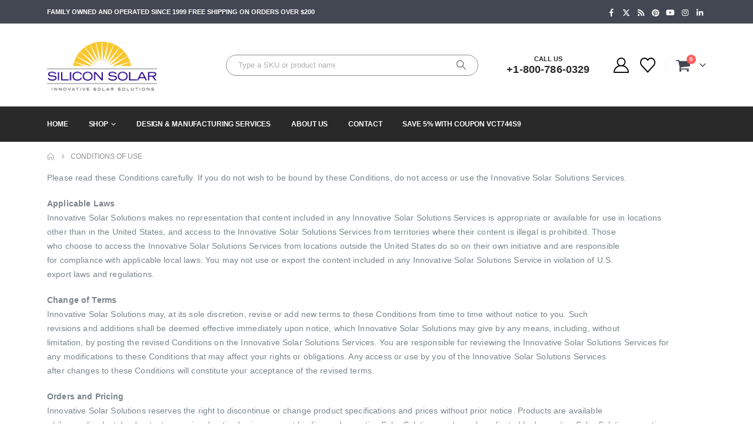

--- FILE ---
content_type: text/html; charset=UTF-8
request_url: https://www.siliconsolar.com/conditions-of-use/
body_size: 24764
content:
<!DOCTYPE html><html  lang="en-US"><head><meta http-equiv="X-UA-Compatible" content="IE=edge" /><meta http-equiv="Content-Type" content="text/html; charset=UTF-8" /><meta name="viewport" content="width=device-width, initial-scale=1, minimum-scale=1" /><link rel="profile" href="https://gmpg.org/xfn/11" /><link rel="pingback" href="https://www.siliconsolar.com/xmlrpc.php" /> <script>document.documentElement.className = document.documentElement.className + ' yes-js js_active js'</script> <meta name='robots' content='index, follow, max-image-preview:large, max-snippet:-1, max-video-preview:-1' /><style>img:is([sizes="auto" i], [sizes^="auto," i]) { contain-intrinsic-size: 3000px 1500px }</style> <script data-cfasync="false" data-pagespeed-no-defer>var gtm4wp_datalayer_name = "datalayer2";
	var datalayer2 = datalayer2 || [];
	const gtm4wp_use_sku_instead = 1;
	const gtm4wp_currency = 'USD';
	const gtm4wp_product_per_impression = 10;
	const gtm4wp_clear_ecommerce = false;
	const gtm4wp_datalayer_max_timeout = 2000;

	const gtm4wp_scrollerscript_debugmode         = false;
	const gtm4wp_scrollerscript_callbacktime      = 100;
	const gtm4wp_scrollerscript_readerlocation    = 150;
	const gtm4wp_scrollerscript_contentelementid  = "content";
	const gtm4wp_scrollerscript_scannertime       = 60;</script> <title>Conditions of Use - Innovative Solar Solutions</title><meta name="description" content="Learn more about and Conditions of Use . Silicon Solar offers FAQs and training on Conditions of Use ." /><link rel="canonical" href="https://www.siliconsolar.com/conditions-of-use/" /><meta property="og:locale" content="en_US" /><meta property="og:type" content="article" /><meta property="og:title" content="Conditions of Use" /><meta property="og:description" content="Learn more about and Conditions of Use . Silicon Solar offers FAQs and training on Conditions of Use ." /><meta property="og:url" content="https://www.siliconsolar.com/conditions-of-use/" /><meta property="og:site_name" content="Silicon Solar" /><meta property="article:publisher" content="https://www.facebook.com/SiliconSolar" /><meta property="article:modified_time" content="2019-07-13T12:54:57+00:00" /><meta property="og:image" content="https://www.siliconsolar.com/wp-content/uploads/2019/06/logo-1.png" /><meta property="og:image:width" content="729" /><meta property="og:image:height" content="313" /><meta property="og:image:type" content="image/png" /><meta name="twitter:card" content="summary_large_image" /><meta name="twitter:site" content="@Silicon_Solar" /><meta name="twitter:label1" content="Est. reading time" /><meta name="twitter:data1" content="11 minutes" /><link rel='dns-prefetch' href='//capi-automation.s3.us-east-2.amazonaws.com' /><link rel='dns-prefetch' href='//www.googletagmanager.com' /><link rel='dns-prefetch' href='//fonts.googleapis.com' /><link rel="alternate" type="application/rss+xml" title="Silicon Solar &raquo; Feed" href="https://www.siliconsolar.com/feed/" /><link rel="alternate" type="application/rss+xml" title="Silicon Solar &raquo; Comments Feed" href="https://www.siliconsolar.com/comments/feed/" /><link rel="shortcut icon" href="//www.siliconsolar.com/wp-content/uploads/2019/12/faviconsm.png" type="image/x-icon" /><link rel="apple-touch-icon" href="//www.siliconsolar.com/wp-content/uploads/2020/11/Asset-3favcolor.png" /><link rel="apple-touch-icon" sizes="120x120" href="//www.siliconsolar.com/wp-content/uploads/2020/11/Asset-3favcolor.png" /><link rel="apple-touch-icon" sizes="76x76" href="//www.siliconsolar.com/wp-content/uploads/2020/11/Asset-3favcolor.png" /><link rel="apple-touch-icon" sizes="152x152" href="//www.siliconsolar.com/wp-content/uploads/2020/11/Asset-3favcolor.png" /><link data-optimized="2" rel="stylesheet" href="https://www.siliconsolar.com/wp-content/litespeed/css/90af7326b5cc85e17d0fdcd6322e2b7d.css?ver=3a932" /><style id='wp-block-library-theme-inline-css'>.wp-block-audio :where(figcaption){color:#555;font-size:13px;text-align:center}.is-dark-theme .wp-block-audio :where(figcaption){color:#ffffffa6}.wp-block-audio{margin:0 0 1em}.wp-block-code{border:1px solid #ccc;border-radius:4px;font-family:Menlo,Consolas,monaco,monospace;padding:.8em 1em}.wp-block-embed :where(figcaption){color:#555;font-size:13px;text-align:center}.is-dark-theme .wp-block-embed :where(figcaption){color:#ffffffa6}.wp-block-embed{margin:0 0 1em}.blocks-gallery-caption{color:#555;font-size:13px;text-align:center}.is-dark-theme .blocks-gallery-caption{color:#ffffffa6}:root :where(.wp-block-image figcaption){color:#555;font-size:13px;text-align:center}.is-dark-theme :root :where(.wp-block-image figcaption){color:#ffffffa6}.wp-block-image{margin:0 0 1em}.wp-block-pullquote{border-bottom:4px solid;border-top:4px solid;color:currentColor;margin-bottom:1.75em}.wp-block-pullquote cite,.wp-block-pullquote footer,.wp-block-pullquote__citation{color:currentColor;font-size:.8125em;font-style:normal;text-transform:uppercase}.wp-block-quote{border-left:.25em solid;margin:0 0 1.75em;padding-left:1em}.wp-block-quote cite,.wp-block-quote footer{color:currentColor;font-size:.8125em;font-style:normal;position:relative}.wp-block-quote:where(.has-text-align-right){border-left:none;border-right:.25em solid;padding-left:0;padding-right:1em}.wp-block-quote:where(.has-text-align-center){border:none;padding-left:0}.wp-block-quote.is-large,.wp-block-quote.is-style-large,.wp-block-quote:where(.is-style-plain){border:none}.wp-block-search .wp-block-search__label{font-weight:700}.wp-block-search__button{border:1px solid #ccc;padding:.375em .625em}:where(.wp-block-group.has-background){padding:1.25em 2.375em}.wp-block-separator.has-css-opacity{opacity:.4}.wp-block-separator{border:none;border-bottom:2px solid;margin-left:auto;margin-right:auto}.wp-block-separator.has-alpha-channel-opacity{opacity:1}.wp-block-separator:not(.is-style-wide):not(.is-style-dots){width:100px}.wp-block-separator.has-background:not(.is-style-dots){border-bottom:none;height:1px}.wp-block-separator.has-background:not(.is-style-wide):not(.is-style-dots){height:2px}.wp-block-table{margin:0 0 1em}.wp-block-table td,.wp-block-table th{word-break:normal}.wp-block-table :where(figcaption){color:#555;font-size:13px;text-align:center}.is-dark-theme .wp-block-table :where(figcaption){color:#ffffffa6}.wp-block-video :where(figcaption){color:#555;font-size:13px;text-align:center}.is-dark-theme .wp-block-video :where(figcaption){color:#ffffffa6}.wp-block-video{margin:0 0 1em}:root :where(.wp-block-template-part.has-background){margin-bottom:0;margin-top:0;padding:1.25em 2.375em}</style><style id='classic-theme-styles-inline-css'>/*! This file is auto-generated */
.wp-block-button__link{color:#fff;background-color:#32373c;border-radius:9999px;box-shadow:none;text-decoration:none;padding:calc(.667em + 2px) calc(1.333em + 2px);font-size:1.125em}.wp-block-file__button{background:#32373c;color:#fff;text-decoration:none}</style><style id='yith-wcwl-main-inline-css'>:root { --add-to-wishlist-icon-color: #222529; --added-to-wishlist-icon-color: #f1cb1c; --rounded-corners-radius: 16px; --color-add-to-cart-background: #333333; --color-add-to-cart-text: #FFFFFF; --color-add-to-cart-border: #333333; --color-add-to-cart-background-hover: #4F4F4F; --color-add-to-cart-text-hover: #FFFFFF; --color-add-to-cart-border-hover: #4F4F4F; --add-to-cart-rounded-corners-radius: 16px; --color-button-style-1-background: #333333; --color-button-style-1-text: #FFFFFF; --color-button-style-1-border: #333333; --color-button-style-1-background-hover: #4F4F4F; --color-button-style-1-text-hover: #FFFFFF; --color-button-style-1-border-hover: #4F4F4F; --color-button-style-2-background: #333333; --color-button-style-2-text: #FFFFFF; --color-button-style-2-border: #333333; --color-button-style-2-background-hover: #4F4F4F; --color-button-style-2-text-hover: #FFFFFF; --color-button-style-2-border-hover: #4F4F4F; --color-wishlist-table-background: #FFFFFF; --color-wishlist-table-text: #6d6c6c; --color-wishlist-table-border: #FFFFFF; --color-headers-background: #F4F4F4; --color-share-button-color: #FFFFFF; --color-share-button-color-hover: #FFFFFF; --color-fb-button-background: #39599E; --color-fb-button-background-hover: #595A5A; --color-tw-button-background: #45AFE2; --color-tw-button-background-hover: #595A5A; --color-pr-button-background: #AB2E31; --color-pr-button-background-hover: #595A5A; --color-em-button-background: #FBB102; --color-em-button-background-hover: #595A5A; --color-wa-button-background: #00A901; --color-wa-button-background-hover: #595A5A; --feedback-duration: 3s } 
 :root { --add-to-wishlist-icon-color: #222529; --added-to-wishlist-icon-color: #f1cb1c; --rounded-corners-radius: 16px; --color-add-to-cart-background: #333333; --color-add-to-cart-text: #FFFFFF; --color-add-to-cart-border: #333333; --color-add-to-cart-background-hover: #4F4F4F; --color-add-to-cart-text-hover: #FFFFFF; --color-add-to-cart-border-hover: #4F4F4F; --add-to-cart-rounded-corners-radius: 16px; --color-button-style-1-background: #333333; --color-button-style-1-text: #FFFFFF; --color-button-style-1-border: #333333; --color-button-style-1-background-hover: #4F4F4F; --color-button-style-1-text-hover: #FFFFFF; --color-button-style-1-border-hover: #4F4F4F; --color-button-style-2-background: #333333; --color-button-style-2-text: #FFFFFF; --color-button-style-2-border: #333333; --color-button-style-2-background-hover: #4F4F4F; --color-button-style-2-text-hover: #FFFFFF; --color-button-style-2-border-hover: #4F4F4F; --color-wishlist-table-background: #FFFFFF; --color-wishlist-table-text: #6d6c6c; --color-wishlist-table-border: #FFFFFF; --color-headers-background: #F4F4F4; --color-share-button-color: #FFFFFF; --color-share-button-color-hover: #FFFFFF; --color-fb-button-background: #39599E; --color-fb-button-background-hover: #595A5A; --color-tw-button-background: #45AFE2; --color-tw-button-background-hover: #595A5A; --color-pr-button-background: #AB2E31; --color-pr-button-background-hover: #595A5A; --color-em-button-background: #FBB102; --color-em-button-background-hover: #595A5A; --color-wa-button-background: #00A901; --color-wa-button-background-hover: #595A5A; --feedback-duration: 3s }</style><style id='global-styles-inline-css'>:root{--wp--preset--aspect-ratio--square: 1;--wp--preset--aspect-ratio--4-3: 4/3;--wp--preset--aspect-ratio--3-4: 3/4;--wp--preset--aspect-ratio--3-2: 3/2;--wp--preset--aspect-ratio--2-3: 2/3;--wp--preset--aspect-ratio--16-9: 16/9;--wp--preset--aspect-ratio--9-16: 9/16;--wp--preset--color--black: #000000;--wp--preset--color--cyan-bluish-gray: #abb8c3;--wp--preset--color--white: #ffffff;--wp--preset--color--pale-pink: #f78da7;--wp--preset--color--vivid-red: #cf2e2e;--wp--preset--color--luminous-vivid-orange: #ff6900;--wp--preset--color--luminous-vivid-amber: #fcb900;--wp--preset--color--light-green-cyan: #7bdcb5;--wp--preset--color--vivid-green-cyan: #00d084;--wp--preset--color--pale-cyan-blue: #8ed1fc;--wp--preset--color--vivid-cyan-blue: #0693e3;--wp--preset--color--vivid-purple: #9b51e0;--wp--preset--color--primary: var(--porto-primary-color);--wp--preset--color--secondary: var(--porto-secondary-color);--wp--preset--color--tertiary: var(--porto-tertiary-color);--wp--preset--color--quaternary: var(--porto-quaternary-color);--wp--preset--color--dark: var(--porto-dark-color);--wp--preset--color--light: var(--porto-light-color);--wp--preset--color--primary-hover: var(--porto-primary-light-5);--wp--preset--gradient--vivid-cyan-blue-to-vivid-purple: linear-gradient(135deg,rgba(6,147,227,1) 0%,rgb(155,81,224) 100%);--wp--preset--gradient--light-green-cyan-to-vivid-green-cyan: linear-gradient(135deg,rgb(122,220,180) 0%,rgb(0,208,130) 100%);--wp--preset--gradient--luminous-vivid-amber-to-luminous-vivid-orange: linear-gradient(135deg,rgba(252,185,0,1) 0%,rgba(255,105,0,1) 100%);--wp--preset--gradient--luminous-vivid-orange-to-vivid-red: linear-gradient(135deg,rgba(255,105,0,1) 0%,rgb(207,46,46) 100%);--wp--preset--gradient--very-light-gray-to-cyan-bluish-gray: linear-gradient(135deg,rgb(238,238,238) 0%,rgb(169,184,195) 100%);--wp--preset--gradient--cool-to-warm-spectrum: linear-gradient(135deg,rgb(74,234,220) 0%,rgb(151,120,209) 20%,rgb(207,42,186) 40%,rgb(238,44,130) 60%,rgb(251,105,98) 80%,rgb(254,248,76) 100%);--wp--preset--gradient--blush-light-purple: linear-gradient(135deg,rgb(255,206,236) 0%,rgb(152,150,240) 100%);--wp--preset--gradient--blush-bordeaux: linear-gradient(135deg,rgb(254,205,165) 0%,rgb(254,45,45) 50%,rgb(107,0,62) 100%);--wp--preset--gradient--luminous-dusk: linear-gradient(135deg,rgb(255,203,112) 0%,rgb(199,81,192) 50%,rgb(65,88,208) 100%);--wp--preset--gradient--pale-ocean: linear-gradient(135deg,rgb(255,245,203) 0%,rgb(182,227,212) 50%,rgb(51,167,181) 100%);--wp--preset--gradient--electric-grass: linear-gradient(135deg,rgb(202,248,128) 0%,rgb(113,206,126) 100%);--wp--preset--gradient--midnight: linear-gradient(135deg,rgb(2,3,129) 0%,rgb(40,116,252) 100%);--wp--preset--font-size--small: 13px;--wp--preset--font-size--medium: 20px;--wp--preset--font-size--large: 36px;--wp--preset--font-size--x-large: 42px;--wp--preset--spacing--20: 0.44rem;--wp--preset--spacing--30: 0.67rem;--wp--preset--spacing--40: 1rem;--wp--preset--spacing--50: 1.5rem;--wp--preset--spacing--60: 2.25rem;--wp--preset--spacing--70: 3.38rem;--wp--preset--spacing--80: 5.06rem;--wp--preset--shadow--natural: 6px 6px 9px rgba(0, 0, 0, 0.2);--wp--preset--shadow--deep: 12px 12px 50px rgba(0, 0, 0, 0.4);--wp--preset--shadow--sharp: 6px 6px 0px rgba(0, 0, 0, 0.2);--wp--preset--shadow--outlined: 6px 6px 0px -3px rgba(255, 255, 255, 1), 6px 6px rgba(0, 0, 0, 1);--wp--preset--shadow--crisp: 6px 6px 0px rgba(0, 0, 0, 1);}:where(.is-layout-flex){gap: 0.5em;}:where(.is-layout-grid){gap: 0.5em;}body .is-layout-flex{display: flex;}.is-layout-flex{flex-wrap: wrap;align-items: center;}.is-layout-flex > :is(*, div){margin: 0;}body .is-layout-grid{display: grid;}.is-layout-grid > :is(*, div){margin: 0;}:where(.wp-block-columns.is-layout-flex){gap: 2em;}:where(.wp-block-columns.is-layout-grid){gap: 2em;}:where(.wp-block-post-template.is-layout-flex){gap: 1.25em;}:where(.wp-block-post-template.is-layout-grid){gap: 1.25em;}.has-black-color{color: var(--wp--preset--color--black) !important;}.has-cyan-bluish-gray-color{color: var(--wp--preset--color--cyan-bluish-gray) !important;}.has-white-color{color: var(--wp--preset--color--white) !important;}.has-pale-pink-color{color: var(--wp--preset--color--pale-pink) !important;}.has-vivid-red-color{color: var(--wp--preset--color--vivid-red) !important;}.has-luminous-vivid-orange-color{color: var(--wp--preset--color--luminous-vivid-orange) !important;}.has-luminous-vivid-amber-color{color: var(--wp--preset--color--luminous-vivid-amber) !important;}.has-light-green-cyan-color{color: var(--wp--preset--color--light-green-cyan) !important;}.has-vivid-green-cyan-color{color: var(--wp--preset--color--vivid-green-cyan) !important;}.has-pale-cyan-blue-color{color: var(--wp--preset--color--pale-cyan-blue) !important;}.has-vivid-cyan-blue-color{color: var(--wp--preset--color--vivid-cyan-blue) !important;}.has-vivid-purple-color{color: var(--wp--preset--color--vivid-purple) !important;}.has-black-background-color{background-color: var(--wp--preset--color--black) !important;}.has-cyan-bluish-gray-background-color{background-color: var(--wp--preset--color--cyan-bluish-gray) !important;}.has-white-background-color{background-color: var(--wp--preset--color--white) !important;}.has-pale-pink-background-color{background-color: var(--wp--preset--color--pale-pink) !important;}.has-vivid-red-background-color{background-color: var(--wp--preset--color--vivid-red) !important;}.has-luminous-vivid-orange-background-color{background-color: var(--wp--preset--color--luminous-vivid-orange) !important;}.has-luminous-vivid-amber-background-color{background-color: var(--wp--preset--color--luminous-vivid-amber) !important;}.has-light-green-cyan-background-color{background-color: var(--wp--preset--color--light-green-cyan) !important;}.has-vivid-green-cyan-background-color{background-color: var(--wp--preset--color--vivid-green-cyan) !important;}.has-pale-cyan-blue-background-color{background-color: var(--wp--preset--color--pale-cyan-blue) !important;}.has-vivid-cyan-blue-background-color{background-color: var(--wp--preset--color--vivid-cyan-blue) !important;}.has-vivid-purple-background-color{background-color: var(--wp--preset--color--vivid-purple) !important;}.has-black-border-color{border-color: var(--wp--preset--color--black) !important;}.has-cyan-bluish-gray-border-color{border-color: var(--wp--preset--color--cyan-bluish-gray) !important;}.has-white-border-color{border-color: var(--wp--preset--color--white) !important;}.has-pale-pink-border-color{border-color: var(--wp--preset--color--pale-pink) !important;}.has-vivid-red-border-color{border-color: var(--wp--preset--color--vivid-red) !important;}.has-luminous-vivid-orange-border-color{border-color: var(--wp--preset--color--luminous-vivid-orange) !important;}.has-luminous-vivid-amber-border-color{border-color: var(--wp--preset--color--luminous-vivid-amber) !important;}.has-light-green-cyan-border-color{border-color: var(--wp--preset--color--light-green-cyan) !important;}.has-vivid-green-cyan-border-color{border-color: var(--wp--preset--color--vivid-green-cyan) !important;}.has-pale-cyan-blue-border-color{border-color: var(--wp--preset--color--pale-cyan-blue) !important;}.has-vivid-cyan-blue-border-color{border-color: var(--wp--preset--color--vivid-cyan-blue) !important;}.has-vivid-purple-border-color{border-color: var(--wp--preset--color--vivid-purple) !important;}.has-vivid-cyan-blue-to-vivid-purple-gradient-background{background: var(--wp--preset--gradient--vivid-cyan-blue-to-vivid-purple) !important;}.has-light-green-cyan-to-vivid-green-cyan-gradient-background{background: var(--wp--preset--gradient--light-green-cyan-to-vivid-green-cyan) !important;}.has-luminous-vivid-amber-to-luminous-vivid-orange-gradient-background{background: var(--wp--preset--gradient--luminous-vivid-amber-to-luminous-vivid-orange) !important;}.has-luminous-vivid-orange-to-vivid-red-gradient-background{background: var(--wp--preset--gradient--luminous-vivid-orange-to-vivid-red) !important;}.has-very-light-gray-to-cyan-bluish-gray-gradient-background{background: var(--wp--preset--gradient--very-light-gray-to-cyan-bluish-gray) !important;}.has-cool-to-warm-spectrum-gradient-background{background: var(--wp--preset--gradient--cool-to-warm-spectrum) !important;}.has-blush-light-purple-gradient-background{background: var(--wp--preset--gradient--blush-light-purple) !important;}.has-blush-bordeaux-gradient-background{background: var(--wp--preset--gradient--blush-bordeaux) !important;}.has-luminous-dusk-gradient-background{background: var(--wp--preset--gradient--luminous-dusk) !important;}.has-pale-ocean-gradient-background{background: var(--wp--preset--gradient--pale-ocean) !important;}.has-electric-grass-gradient-background{background: var(--wp--preset--gradient--electric-grass) !important;}.has-midnight-gradient-background{background: var(--wp--preset--gradient--midnight) !important;}.has-small-font-size{font-size: var(--wp--preset--font-size--small) !important;}.has-medium-font-size{font-size: var(--wp--preset--font-size--medium) !important;}.has-large-font-size{font-size: var(--wp--preset--font-size--large) !important;}.has-x-large-font-size{font-size: var(--wp--preset--font-size--x-large) !important;}
:where(.wp-block-post-template.is-layout-flex){gap: 1.25em;}:where(.wp-block-post-template.is-layout-grid){gap: 1.25em;}
:where(.wp-block-columns.is-layout-flex){gap: 2em;}:where(.wp-block-columns.is-layout-grid){gap: 2em;}
:root :where(.wp-block-pullquote){font-size: 1.5em;line-height: 1.6;}</style><style id='woocommerce-inline-inline-css'>.woocommerce form .form-row .required { visibility: visible; }</style><style id='porto-style-inline-css'>.side-header-narrow-bar-logo{max-width:170px}@media (min-width:992px){}.page-top ul.breadcrumb > li.home{display:inline-block}.page-top ul.breadcrumb > li.home a{position:relative;width:1em;text-indent:-9999px}.page-top ul.breadcrumb > li.home a:after{content:"\e883";font-family:'porto';float:left;text-indent:0}#header.sticky-header .main-menu > li.menu-item > a,#header.sticky-header .main-menu > li.menu-custom-content a{color:#ffffff}#header.sticky-header .main-menu > li.menu-item:hover > a,#header.sticky-header .main-menu > li.menu-item.active:hover > a,#header.sticky-header .main-menu > li.menu-custom-content:hover a{color:#f1cb1c}#header.sticky-header .main-menu > li.menu-item.active > a,#header.sticky-header .main-menu > li.menu-custom-content.active a{color:#f1cb1c}#login-form-popup{max-width:480px}.ls-80{letter-spacing:.08em}.ls-negative-20{letter-spacing:-0.02em}.ls-200,.ls-200 > *{letter-spacing:.2em}.ls-150{letter-spacing:.15em}.home-banner-slider h2.vc_custom_heading,.custom-font4{font-family:'Segoe Script','Savoye LET'}.btn{letter-spacing:.01em}.btn-md:not(.btn-modern){font-size:.8571em;font-weight:700}.left-0{left:0}.bottom-0{bottom:0}#header{border-bottom:1px solid #e7e7e7}#header .header-top .top-links > li.menu-item > a{text-transform:none}#header .separator{height:1.6em}#header .share-links a{width:20px;height:20px}#header .share-links a:not(:hover){background:none;color:inherit}#header .main-menu > li.menu-item,.main-menu-wrap .main-menu .menu-custom-block a:not(:last-child){margin-right:35px}#header .porto-sicon-box{margin-bottom:0}#header .porto-sicon-box .porto-sicon-img{margin-right:8px}#header .searchform-popup .search-toggle{width:30px}#header .searchform input{height:40px}#header .searchform select,#header .searchform button,#header .searchform .selectric .label{height:40px;line-height:40px}#header .searchform .selectric .label{padding-left:15px}#header.sticky-header .searchform-popup .search-toggle{color:#fff}@media (min-width:992px){#header .header-main .header-left{flex:0 0 16.6666%}#header .header-main .header-right,#header .searchform .text{flex:1}#header .searchform-popup{flex:1;padding-left:10px}#header .searchform{width:80%;box-shadow:none}#header .searchform.searchform-cats input{width:100%}}@media (max-width:768px){#header .header-top .header-right{-ms-flex:1;flex:1;-ms-flex-pack:start;justify-content:flex-start}#header .header-top .view-switcher{margin-left:0}#header .header-top .share-links{-ms-flex:1;flex:1}#header .header-top .separator{display:none}#header .header-right .searchform{right:-120px}#header .searchform{width:325px;box-shadow:none;border-color:#dbe0e2;font-size:16px}#header .searchform input,select{font-size:100%}}@media (max-width:575px){#header .header-right .searchform{right:-120px}#header .searchform{width:325px;box-shadow:none;border-color:#dbe0e2;font-size:16px}#header .searchform input,select{font-size:100%}}#header .accordion-menu li.menu-item>a{line-height:35px}#header .accordion-menu li.menu-item>a{padding-left:10px}#nav-panel{padding-top:10px}.sticky-header #nav-panel .accordion-menu{background:#292929}#nav-panel .accordion-menu{background:#fff}#nav-panel .accordion-menu li.menu-item > a{color:#000 !important}.sticky-header #nav-panel .accordion-menu li.menu-item > a{color:#fff !important}#nav-panel .accordion-menu li.menu-item.active > a{color:#fff !important}.owl-carousel.nav-inside-left .owl-dots{left:7.25%;bottom:25px}.home-banner-slider .owl-dots .owl-dot span{width:14px;height:14px;border:2px solid #fff;background:none !important;margin:2px;position:relative}.home-banner-slider .owl-dots .owl-dot.active span,.home-banner-slider .owl-dots .owl-dot:hover span{border-color:#222529}.home-banner-slider .owl-dot:hover span:after,.home-banner-slider .owl-dot.active span:after{content:'';position:absolute;left:3px;bottom:3px;right:3px;top:3px;border-radius:10px;background-color:#222529}.single_add_to_cart_button{background:#f1cb1c !important}.single_add_to_cart_button{border:1px solid #000000;border-radius:5px}.single_add_to_cart_button{width:200px !important;color:#000000}.porto-menu-links > .vc_column-inner{border:1px solid #e7e7e7}.porto-menu-links .porto-links-block{border:none;font-weight:600}.porto-links-block .links-title{background:#f6f7f9;border-bottom:none;font-family:Poppins;line-height:1.4;color:#222529}.porto-links-block .links-content ul{padding-top:0}.porto-links-block li.porto-links-item > a{padding:13px 0;margin:0 20px;border-top-color:#e7e7e7;color:#555}.porto-menu-links .btn{font-size:1em;font-weight:700;padding:15px 0 15px}.home-bar .porto-sicon-box{justify-content:center;padding:12px 0;margin:12px 0;border-right:1px solid #e7e7e7}.home-bar .col-lg-4:last-child .porto-sicon-box{border:none}.coupon-sale-text{transform:rotate(-2deg);letter-spacing:-0.01em;position:relative}.coupon-sale-text b{display:inline-block;font-size:1.6em;font-weight:700;padding:5px 8px;background:#fff}.coupon-sale-bg-gray b{background-color:#e8e3e1;color:#222529}.coupon-sale-text i{font-style:normal;position:absolute;left:-2.25em;top:50%;transform:translateY(-50%) rotate(-90deg);font-size:.65em;opacity:.6;letter-spacing:0}#footer .widget_wysija_cont .wysija-submit{height:48px;padding-left:25px;padding-right:25px;text-transform:uppercase;font-weight:700}#footer .widget_wysija_cont .wysija-input{height:48px;padding-left:25px;padding-right:25px;background:#292c30}#footer .widgettitle,#footer .widget-title{font-size:15px;font-weight:700}#footer .footer-main > .container:after{content:'';display:block;position:absolute;left:10px;bottom:0;width:calc(100% - 20px);border-bottom:1px solid #313438}#footer .share-links a{box-shadow:none;font-size:12px;width:20px;height:20px;border:1px solid rgb(255,255,255,.06)}#footer .footer-bottom .footer-center{padding-right:0;text-align:right}#footer .widget{margin-bottom:15px;margin-top:0}#footer .widget.contact-info i{display:none}#footer .contact-details strong,#footer .contact-details span{padding-left:0}#footer .contact-details strong{line-height:1em}@media (max-width:991px){#footer .footer-bottom .footer-center{text-align:left}.home-bar .porto-sicon-box{border-right:none;justify-content:flex-start;padding:12px 30px}.home-bar .col-lg-4:not(:last-child){border-bottom:1px solid #e7e7e7}}.newsletter-popup-form .formError .formErrorContent{color:#fff !important;width:165px}.newsletter-popup-form .wysija-submit:hover{background:#e6e6e6}.newsletter-popup-form{position:relative;max-width:700px;width:100%;margin-left:auto;margin-right:auto;box-shadow:0 10px 25px rgba(0,0,0,0.5);background:url(//sw-themes.com/porto_dummy/wp-content/uploads/2016/06/newsletter_popup_bg.jpg) no-repeat;background-size:cover;padding:30px 30px 10px;background-position:bottom right}.newsletter-popup-form .porto-modal-content{max-width:332px;padding:0;text-align:center;width:100%;background:none}.newsletter-popup-form h2{color:#313131;font-size:16px;font-weight:700;letter-spacing:0;margin:20px 0 12px}.newsletter-popup-form .widget_wysija{color:#444;font-size:13px;line-height:1.4}.newsletter-popup-form .widget_wysija:after{content:'';display:block;clear:both}.newsletter-popup-form .wysija-paragraph{float:left;margin-top:0;text-align:left;width:83%;margin-bottom:15px}.newsletter-popup-form .wysija-submit{background:#fff;border-color:#ccc;border-radius:0 5px 5px 0;color:#686868;float:left;margin-left:-2px;margin-top:0;padding:0 12px;height:34px}.newsletter-popup-form .wysija-input{border:1px solid #ccc;border-radius:5px 0 0 5px;box-shadow:0 1px 1px rgba(0,0,0,0.075) inset;color:#bfbfa6;font-size:13px;padding:7px 12px;width:100%}.newsletter-popup-form .checkbox{color:#777;font-size:11px}.newsletter-notification-form > .vc_column-inner{padding-top:0 !important}.rtl .newsletter-popup-form .wysija-paragraph{float:right;text-align:right}.rtl .newsletter-popup-form .wysija-submit{border-radius:5px 0 0 5px;float:right;margin-right:-2px;margin-left:0}.rtl .newsletter-popup-form .wysija-input{border-radius:0 5px 5px 0}.products .sale-product-daily-deal{display:none !important}#mini-cart{font-size:26px !important}.main-content{padding-top:0 !important}.cross-sells .slider-wrapper .products .product .product-inner{width:100%}ul.pcols-lg-1 li.product-col{max-width:100%}</style> <script src="https://www.siliconsolar.com/wp-includes/js/jquery/jquery.min.js" id="jquery-core-js"></script> <script data-optimized="1" src="https://www.siliconsolar.com/wp-content/litespeed/js/5c30c8441cd7228d6fc28009e3a13d28.js?ver=13d28" id="jquery-migrate-js"></script> <script data-optimized="1" src="https://www.siliconsolar.com/wp-content/litespeed/js/8a6d79e857e26ec26c9de06ff26829b5.js?ver=829b5" id="wc-jquery-blockui-js" data-wp-strategy="defer"></script> <script id="wc-add-to-cart-js-extra">var wc_add_to_cart_params = {"ajax_url":"\/wp-admin\/admin-ajax.php","wc_ajax_url":"\/?wc-ajax=%%endpoint%%","i18n_view_cart":"View cart","cart_url":"https:\/\/www.siliconsolar.com\/cart\/","is_cart":"","cart_redirect_after_add":"yes"};</script> <script data-optimized="1" src="https://www.siliconsolar.com/wp-content/litespeed/js/3199ce799b6e3bbbde94cbf1412ca4b9.js?ver=ca4b9" id="wc-add-to-cart-js" data-wp-strategy="defer"></script> <script data-optimized="1" src="https://www.siliconsolar.com/wp-content/litespeed/js/f0b65edf91fc26b9d8b3c487f76c34cb.js?ver=c34cb" id="wc-js-cookie-js" defer data-wp-strategy="defer"></script> <script id="woocommerce-js-extra">var woocommerce_params = {"ajax_url":"\/wp-admin\/admin-ajax.php","wc_ajax_url":"\/?wc-ajax=%%endpoint%%","i18n_password_show":"Show password","i18n_password_hide":"Hide password"};</script> <script data-optimized="1" src="https://www.siliconsolar.com/wp-content/litespeed/js/bcb382b6f0f6e0e2547b27a885b7eb6d.js?ver=7eb6d" id="woocommerce-js" defer data-wp-strategy="defer"></script> <script data-optimized="1" src="https://www.siliconsolar.com/wp-content/litespeed/js/c88a8295121cf39fbacfaf2cb756f802.js?ver=6f802" id="gtm4wp-scroll-tracking-js"></script> <script data-optimized="1" src="https://www.siliconsolar.com/wp-content/litespeed/js/c63568d4bd32956b10d8ee268c6d324f.js?ver=d324f" id="vc_woocommerce-add-to-cart-js-js"></script> <script id="wc-cart-fragments-js-extra">var wc_cart_fragments_params = {"ajax_url":"\/wp-admin\/admin-ajax.php","wc_ajax_url":"\/?wc-ajax=%%endpoint%%","cart_hash_key":"wc_cart_hash_d44a1823984e64a986a563da6a6ee01a","fragment_name":"wc_fragments_d44a1823984e64a986a563da6a6ee01a","request_timeout":"15000"};</script> <script data-optimized="1" src="https://www.siliconsolar.com/wp-content/litespeed/js/0d9fad670817a0eb4da1c8998b85e192.js?ver=5e192" id="wc-cart-fragments-js" defer data-wp-strategy="defer"></script> 
 <script src="https://www.googletagmanager.com/gtag/js?id=G-GY00EPFZFZ" id="google_gtagjs-js" async></script> <script id="google_gtagjs-js-after">window.dataLayer = window.dataLayer || [];function gtag(){dataLayer.push(arguments);}
gtag("set","linker",{"domains":["www.siliconsolar.com"]});
gtag("js", new Date());
gtag("set", "developer_id.dZTNiMT", true);
gtag("config", "G-GY00EPFZFZ");</script> <script data-optimized="1" src="https://www.siliconsolar.com/wp-content/litespeed/js/d2b4def9f383c147c1774d611665de69.js?ver=5de69" id="wc-jquery-cookie-js" defer data-wp-strategy="defer"></script> <script></script><link rel="https://api.w.org/" href="https://www.siliconsolar.com/wp-json/" /><link rel="alternate" title="JSON" type="application/json" href="https://www.siliconsolar.com/wp-json/wp/v2/pages/46466" /><link rel="EditURI" type="application/rsd+xml" title="RSD" href="https://www.siliconsolar.com/xmlrpc.php?rsd" /><meta name="generator" content="WordPress 6.8.3" /><meta name="generator" content="WooCommerce 10.4.2" /><link rel='shortlink' href='https://www.siliconsolar.com/?p=46466' /><link rel="alternate" title="oEmbed (JSON)" type="application/json+oembed" href="https://www.siliconsolar.com/wp-json/oembed/1.0/embed?url=https%3A%2F%2Fwww.siliconsolar.com%2Fconditions-of-use%2F" /><link rel="alternate" title="oEmbed (XML)" type="text/xml+oembed" href="https://www.siliconsolar.com/wp-json/oembed/1.0/embed?url=https%3A%2F%2Fwww.siliconsolar.com%2Fconditions-of-use%2F&#038;format=xml" /><meta name="generator" content="Site Kit by Google 1.162.1" />
 <script>document.documentElement.className += " js";</script> 
 <script data-cfasync="false" data-pagespeed-no-defer>var dataLayer_content = {"pageTitle":"Conditions of Use - Innovative Solar Solutions","pagePostType":"page","pagePostType2":"single-page","pagePostAuthor":"Adam","browserName":"","browserVersion":"","browserEngineName":"","browserEngineVersion":"","osName":"","osVersion":"","deviceType":"bot","deviceManufacturer":"","deviceModel":"","customerTotalOrders":0,"customerTotalOrderValue":0,"customerFirstName":"","customerLastName":"","customerBillingFirstName":"","customerBillingLastName":"","customerBillingCompany":"","customerBillingAddress1":"","customerBillingAddress2":"","customerBillingCity":"","customerBillingState":"","customerBillingPostcode":"","customerBillingCountry":"","customerBillingEmail":"","customerBillingEmailHash":"","customerBillingPhone":"","customerShippingFirstName":"","customerShippingLastName":"","customerShippingCompany":"","customerShippingAddress1":"","customerShippingAddress2":"","customerShippingCity":"","customerShippingState":"","customerShippingPostcode":"","customerShippingCountry":"","cartContent":{"totals":{"applied_coupons":[],"discount_total":0,"subtotal":0,"total":0},"items":[]}};
	datalayer2.push( dataLayer_content );</script> <script data-cfasync="false" data-pagespeed-no-defer>(function(w,d,s,l,i){w[l]=w[l]||[];w[l].push({'gtm.start':
new Date().getTime(),event:'gtm.js'});var f=d.getElementsByTagName(s)[0],
j=d.createElement(s),dl=l!='dataLayer'?'&l='+l:'';j.async=true;j.src=
'//www.googletagmanager.com/gtm.js?id='+i+dl;f.parentNode.insertBefore(j,f);
})(window,document,'script','datalayer2','GTM-5D3M2T2');</script> 	<noscript><style>.woocommerce-product-gallery{ opacity: 1 !important; }</style></noscript> <script type="application/ld+json" class="saswp-schema-markup-output">[{"@context":"https:\/\/schema.org\/","@graph":[{"@context":"https:\/\/schema.org\/","@type":"SiteNavigationElement","@id":"https:\/\/www.siliconsolar.com\/#home","name":"Home","url":"https:\/\/www.siliconsolar.com\/"},{"@context":"https:\/\/schema.org\/","@type":"SiteNavigationElement","@id":"https:\/\/www.siliconsolar.com\/#shop","name":"Shop","url":"https:\/\/www.siliconsolar.com\/all-products\/"},{"@context":"https:\/\/schema.org\/","@type":"SiteNavigationElement","@id":"https:\/\/www.siliconsolar.com\/#solar-fountain-pump-kits","name":"Solar Fountain & Pump Kits","url":"https:\/\/www.siliconsolar.com\/solar-fountain-pump-kits\/"},{"@context":"https:\/\/schema.org\/","@type":"SiteNavigationElement","@id":"https:\/\/www.siliconsolar.com\/#solar-sign-lights","name":"Solar Sign Lights","url":"https:\/\/www.siliconsolar.com\/solar-sign-lights\/"},{"@context":"https:\/\/schema.org\/","@type":"SiteNavigationElement","@id":"https:\/\/www.siliconsolar.com\/#solar-panels","name":"Solar Panels","url":"https:\/\/www.siliconsolar.com\/product-category\/solar-panels-cells\/"},{"@context":"https:\/\/schema.org\/","@type":"SiteNavigationElement","@id":"https:\/\/www.siliconsolar.com\/#solar-battery-chargers","name":"Solar Battery Chargers","url":"https:\/\/www.siliconsolar.com\/product-category\/solar-battery-chargers\/"},{"@context":"https:\/\/schema.org\/","@type":"SiteNavigationElement","@id":"https:\/\/www.siliconsolar.com\/#solar-hot-water","name":"Solar Hot Water","url":"https:\/\/www.siliconsolar.com\/solar-hot-water\/"},{"@context":"https:\/\/schema.org\/","@type":"SiteNavigationElement","@id":"https:\/\/www.siliconsolar.com\/#solar-landscape-lights","name":"Solar Landscape Lights","url":"https:\/\/www.siliconsolar.com\/product-category\/solar-lighting\/"},{"@context":"https:\/\/schema.org\/","@type":"SiteNavigationElement","@id":"https:\/\/www.siliconsolar.com\/#solar-kits","name":"Solar Kits","url":"https:\/\/www.siliconsolar.com\/product-category\/solar-kits\/"},{"@context":"https:\/\/schema.org\/","@type":"SiteNavigationElement","@id":"https:\/\/www.siliconsolar.com\/#design-manufacturing-services","name":"Design &#038; Manufacturing Services","url":"https:\/\/www.siliconsolar.com\/solaroemdesignservices\/"},{"@context":"https:\/\/schema.org\/","@type":"SiteNavigationElement","@id":"https:\/\/www.siliconsolar.com\/#about-us","name":"About Us","url":"https:\/\/www.siliconsolar.com\/about-us\/"},{"@context":"https:\/\/schema.org\/","@type":"SiteNavigationElement","@id":"https:\/\/www.siliconsolar.com\/#contact","name":"Contact","url":"https:\/\/www.siliconsolar.com\/contact\/"},{"@context":"https:\/\/schema.org\/","@type":"SiteNavigationElement","@id":"https:\/\/www.siliconsolar.com\/#save-5-with-coupon-vct744s9","name":"Save 5% with coupon VCT744S9","url":"https:\/\/www.siliconsolar.com\/cart\/"}]},

{"@context":"https:\/\/schema.org\/","@type":"BreadcrumbList","@id":"https:\/\/www.siliconsolar.com\/conditions-of-use\/#breadcrumb","itemListElement":[{"@type":"ListItem","position":1,"item":{"@id":"https:\/\/www.siliconsolar.com","name":"Silicon Solar"}},{"@type":"ListItem","position":2,"item":{"@id":"https:\/\/www.siliconsolar.com\/conditions-of-use\/","name":"Conditions of Use"}}]}]</script> <script  type="text/javascript">!function(f,b,e,v,n,t,s){if(f.fbq)return;n=f.fbq=function(){n.callMethod?
					n.callMethod.apply(n,arguments):n.queue.push(arguments)};if(!f._fbq)f._fbq=n;
					n.push=n;n.loaded=!0;n.version='2.0';n.queue=[];t=b.createElement(e);t.async=!0;
					t.src=v;s=b.getElementsByTagName(e)[0];s.parentNode.insertBefore(t,s)}(window,
					document,'script','https://connect.facebook.net/en_US/fbevents.js');</script>  <script  type="text/javascript">fbq('init', '134461784617386', {}, {
    "agent": "woocommerce_2-10.4.2-3.5.15"
});

				document.addEventListener( 'DOMContentLoaded', function() {
					// Insert placeholder for events injected when a product is added to the cart through AJAX.
					document.body.insertAdjacentHTML( 'beforeend', '<div class=\"wc-facebook-pixel-event-placeholder\"></div>' );
				}, false );</script> <meta name="generator" content="Powered by WPBakery Page Builder - drag and drop page builder for WordPress."/>
<noscript><style>.wpb_animate_when_almost_visible { opacity: 1; }</style></noscript></head><body class="wp-singular page-template-default page page-id-46466 wp-embed-responsive wp-theme-porto wp-child-theme-porto-child theme-porto woocommerce-no-js login-popup full blog-1 wpb-js-composer js-comp-ver-8.6.1 vc_responsive"><noscript><iframe data-lazyloaded="1" src="about:blank" data-src="https://www.googletagmanager.com/ns.html?id=GTM-5D3M2T2" height="0" width="0" style="display:none;visibility:hidden" aria-hidden="true"></iframe><noscript><iframe src="https://www.googletagmanager.com/ns.html?id=GTM-5D3M2T2" height="0" width="0" style="display:none;visibility:hidden" aria-hidden="true"></iframe></noscript></noscript><div class="page-wrapper"><div class="header-wrapper"><header  id="header" class="header-builder"><div class="header-top"><div class="header-row container"><div class="header-col header-left hidden-for-sm"><div class="custom-html text-uppercase font-weight-semibold text-color-light d-none d-md-block">Family owned and operated since 1999 FREE SHIPPING ON ORDERS OVER $200</div></div><div class="header-col header-right"><div class="share-links">		<a target="_blank"  rel="nofollow noopener noreferrer" class="share-facebook" href="https://www.facebook.com/SiliconSolar" aria-label="Facebook" title="Facebook"></a>
<a target="_blank"  rel="nofollow noopener noreferrer" class="share-twitter" href="https://twitter.com/Silicon_Solar" aria-label="X" title="X"></a>
<a target="_blank"  rel="nofollow noopener noreferrer" class="share-rss" href="https://www.siliconsolar.com/sitemap.xml" aria-label="RSS" title="RSS"></a>
<a target="_blank"  rel="nofollow noopener noreferrer" class="share-pinterest" href="https://www.pinterest.com/siliconsolar/" aria-label="Pinterest" title="Pinterest"></a>
<a target="_blank"  rel="nofollow noopener noreferrer" class="share-youtube" href="https://www.youtube.com/user/siliconsolarinc/featured" aria-label="Youtube" title="Youtube"></a>
<a target="_blank"  rel="nofollow noopener noreferrer" class="share-instagram" href="https://www.instagram.com/siliconsolar/?hl=en" aria-label="Instagram" title="Instagram"></a>
<a target="_blank"  rel="nofollow noopener noreferrer" class="share-linkedin" href="https://www.linkedin.com/company/silicon-solar" aria-label="LinkedIn" title="LinkedIn"></a></div></div></div></div><div class="header-main"><div class="header-row container"><div class="header-col header-left hidden-for-sm"><a class="mobile-toggle" role="button" href="#" aria-label="Mobile Menu"><i class="fas fa-bars"></i></a><div class="logo">
<a aria-label="Site Logo" href="https://www.siliconsolar.com/" title="Silicon Solar - Silicon Solar manufactures solar fountain kits, solar sign lights and off grid power systems."  rel="home">
<img class="img-responsive sticky-logo sticky-retina-logo" src="//www.siliconsolar.com/wp-content/uploads/2020/11/Asset-1fav.png" alt="Silicon Solar" /><img class="img-responsive standard-logo" width="195" height="91" src="//www.siliconsolar.com/wp-content/uploads/2022/06/Asset-1195px.png" alt="Silicon Solar" /><img class="img-responsive retina-logo" width="729" height="313" src="//www.siliconsolar.com/wp-content/uploads/2019/06/logo-1.png" alt="Silicon Solar" style="max-height:313px;" />	</a></div></div><div class="header-col visible-for-sm header-left"><div class="logo">
<a aria-label="Site Logo" href="https://www.siliconsolar.com/" title="Silicon Solar - Silicon Solar manufactures solar fountain kits, solar sign lights and off grid power systems."  rel="home">
<img class="img-responsive sticky-logo sticky-retina-logo" src="//www.siliconsolar.com/wp-content/uploads/2020/11/Asset-1fav.png" alt="Silicon Solar" /><img class="img-responsive standard-logo" width="195" height="91" src="//www.siliconsolar.com/wp-content/uploads/2022/06/Asset-1195px.png" alt="Silicon Solar" /><img class="img-responsive retina-logo" width="729" height="313" src="//www.siliconsolar.com/wp-content/uploads/2019/06/logo-1.png" alt="Silicon Solar" style="max-height:313px;" />	</a></div></div><div class="header-col header-right hidden-for-sm"><div class="searchform-popup advanced-search-layout search-rounded"><a  class="search-toggle" role="button" aria-label="Search Toggle" href="#"><i class="porto-icon-magnifier"></i><span class="search-text">Search</span></a><form action="https://www.siliconsolar.com/" method="get"
class="searchform search-layout-advanced"><div class="searchform-fields">
<span class="text"><input name="s" type="text" value="" placeholder="Type a SKU or product name" autocomplete="off" /></span>
<input type="hidden" name="post_type" value="product"/>
<span class="button-wrap">
<button class="btn btn-special" aria-label="Search" title="Search" type="submit">
<i class="porto-icon-magnifier"></i>
</button>
</span></div><div class="live-search-list"></div></form></div><div class="custom-html ml-5 mr-4 d-none d-lg-block"><div class="porto-sicon-box text-center  wpb_custom_f3e3c1a143f924cb4719afd255f4b3cd style_1 default-icon"><div class="porto-sicon-header"><h3 class="porto-sicon-title" style="font-weight:600;font-size:11px;color:#292929;line-height:11px;">CALL US</h3><p style="font-weight:700;font-size:18px;line-height:18px;color:#292929;">+1-800-786-0329</p></div></div></div><a href="https://www.siliconsolar.com/my-account/" aria-label="My Account" title="My Account" class="my-account  porto-link-login"><i class="porto-icon-user-2"></i></a><a href="https://www.siliconsolar.com/wishlist/" aria-label="Wishlist" title="Wishlist" class="my-wishlist"><i class="porto-icon-wishlist-2"></i></a><span class="separator"></span><div id="mini-cart" aria-haspopup="true" class="mini-cart minicart-arrow-alt"><div class="cart-head">
<span class="cart-icon"><i class="minicart-icon porto-icon-cart"></i><span class="cart-items">0</span></span><span class="cart-items-text">0</span></div><div class="cart-popup widget_shopping_cart"><div class="widget_shopping_cart_content"><div class="cart-loading"></div></div></div></div></div><div class="header-col visible-for-sm header-right"><div class="searchform-popup advanced-search-layout search-rounded"><a  class="search-toggle" role="button" aria-label="Search Toggle" href="#"><i class="porto-icon-magnifier"></i><span class="search-text">Search</span></a><form action="https://www.siliconsolar.com/" method="get"
class="searchform search-layout-advanced"><div class="searchform-fields">
<span class="text"><input name="s" type="text" value="" placeholder="Type a SKU or product name" autocomplete="off" /></span>
<input type="hidden" name="post_type" value="product"/>
<span class="button-wrap">
<button class="btn btn-special" aria-label="Search" title="Search" type="submit">
<i class="porto-icon-magnifier"></i>
</button>
</span></div><div class="live-search-list"></div></form></div><div id="mini-cart" aria-haspopup="true" class="mini-cart minicart-arrow-alt"><div class="cart-head">
<span class="cart-icon"><i class="minicart-icon porto-icon-cart"></i><span class="cart-items">0</span></span><span class="cart-items-text">0</span></div><div class="cart-popup widget_shopping_cart"><div class="widget_shopping_cart_content"><div class="cart-loading"></div></div></div></div>
<a class="mobile-toggle" role="button" href="#" aria-label="Mobile Menu"><i class="fas fa-bars"></i></a></div></div><nav id="nav-panel"><div class="container"><div class="mobile-nav-wrap"><div class="menu-wrap"><ul id="menu-top-menu" class="mobile-menu accordion-menu"><li id="accordion-menu-item-44256" class="menu-item menu-item-type-post_type menu-item-object-page menu-item-home"><a href="https://www.siliconsolar.com/">Home</a></li><li id="accordion-menu-item-44258" class="menu-item menu-item-type-custom menu-item-object-custom menu-item-has-children has-sub"><a href="/all-products/">Shop</a>
<span aria-label="Open Submenu" class="arrow" role="button"></span><ul class="sub-menu"><li id="accordion-menu-item-191885" class="menu-item menu-item-type-custom menu-item-object-custom"><a href="/solar-fountain-pump-kits/">Solar Fountain &#038; Pump Kits</a></li><li id="accordion-menu-item-191048" class="menu-item menu-item-type-custom menu-item-object-custom"><a href="/solar-sign-lights/">Solar Sign Lights</a></li><li id="accordion-menu-item-53055" class="menu-item menu-item-type-custom menu-item-object-custom"><a href="/product-category/solar-panels-cells/">Solar Panels</a></li><li id="accordion-menu-item-53056" class="menu-item menu-item-type-custom menu-item-object-custom"><a href="/product-category/solar-battery-chargers/">Solar Battery Chargers</a></li><li id="accordion-menu-item-202634" class="menu-item menu-item-type-post_type menu-item-object-page"><a href="https://www.siliconsolar.com/solar-hot-water/">Solar Hot Water</a></li><li id="accordion-menu-item-53054" class="menu-item menu-item-type-custom menu-item-object-custom"><a href="/product-category/solar-lighting/">Solar Landscape Lights</a></li><li id="accordion-menu-item-53057" class="menu-item menu-item-type-custom menu-item-object-custom"><a href="/product-category/solar-kits/">Solar Kits</a></li></ul></li><li id="accordion-menu-item-44261" class="menu-item menu-item-type-post_type menu-item-object-page"><a href="https://www.siliconsolar.com/solaroemdesignservices/">Design &#038; Manufacturing Services</a></li><li id="accordion-menu-item-47017" class="menu-item menu-item-type-post_type menu-item-object-page"><a href="https://www.siliconsolar.com/about-us/">About Us</a></li><li id="accordion-menu-item-44265" class="menu-item menu-item-type-custom menu-item-object-custom"><a href="/contact/">Contact</a></li><li id="accordion-menu-item-194472" class="menu-item menu-item-type-custom menu-item-object-custom"><a class="nolink" href="#">Save 5% with coupon VCT744S9</a></li></ul></div><div class="menu-wrap"><ul class="mobile-menu accordion-menu show-arrow" id="menu-top-navigation-1"><li class="menu-item"><a class="porto-link-login" href="https://www.siliconsolar.com/my-account/">Log In</a></li></ul></div></div></div></nav></div><div class="header-bottom main-menu-wrap"><div class="header-row container"><div class="header-col header-left hidden-for-sm"><ul id="menu-top-menu-1" class="main-menu mega-menu show-arrow"><li id="nav-menu-item-44256" class="menu-item menu-item-type-post_type menu-item-object-page menu-item-home narrow"><a href="https://www.siliconsolar.com/">Home</a></li><li id="nav-menu-item-44258" class="menu-item menu-item-type-custom menu-item-object-custom menu-item-has-children has-sub narrow"><a href="/all-products/">Shop</a><div class="popup"><div class="inner" style=""><ul class="sub-menu porto-narrow-sub-menu"><li id="nav-menu-item-191885" class="menu-item menu-item-type-custom menu-item-object-custom" data-cols="1"><a href="/solar-fountain-pump-kits/">Solar Fountain &#038; Pump Kits</a></li><li id="nav-menu-item-191048" class="menu-item menu-item-type-custom menu-item-object-custom" data-cols="1"><a href="/solar-sign-lights/">Solar Sign Lights</a></li><li id="nav-menu-item-53055" class="menu-item menu-item-type-custom menu-item-object-custom" data-cols="1"><a href="/product-category/solar-panels-cells/">Solar Panels</a></li><li id="nav-menu-item-53056" class="menu-item menu-item-type-custom menu-item-object-custom" data-cols="1"><a href="/product-category/solar-battery-chargers/">Solar Battery Chargers</a></li><li id="nav-menu-item-202634" class="menu-item menu-item-type-post_type menu-item-object-page" data-cols="1"><a href="https://www.siliconsolar.com/solar-hot-water/">Solar Hot Water</a></li><li id="nav-menu-item-53054" class="menu-item menu-item-type-custom menu-item-object-custom" data-cols="1"><a href="/product-category/solar-lighting/">Solar Landscape Lights</a></li><li id="nav-menu-item-53057" class="menu-item menu-item-type-custom menu-item-object-custom" data-cols="1"><a href="/product-category/solar-kits/">Solar Kits</a></li></ul></div></div></li><li id="nav-menu-item-44261" class="menu-item menu-item-type-post_type menu-item-object-page narrow"><a href="https://www.siliconsolar.com/solaroemdesignservices/">Design &#038; Manufacturing Services</a></li><li id="nav-menu-item-47017" class="menu-item menu-item-type-post_type menu-item-object-page narrow"><a href="https://www.siliconsolar.com/about-us/">About Us</a></li><li id="nav-menu-item-44265" class="menu-item menu-item-type-custom menu-item-object-custom narrow"><a href="/contact/">Contact</a></li><li id="nav-menu-item-194472" class="menu-item menu-item-type-custom menu-item-object-custom narrow"><a class="nolink" href="#">Save 5% with coupon VCT744S9</a></li></ul></div><div class="header-col header-right hidden-for-sm"></div></div></div></header></div><section class="page-top page-header-6"><div class="container hide-title"><div class="row"><div class="col-lg-12 clearfix"><div class="pt-right d-none"><h1 class="page-title">Conditions of Use</h1></div><div class="breadcrumbs-wrap pt-left"><ul class="breadcrumb"  ><li class="home"   ><a  href="https://www.siliconsolar.com" title="Go to Home Page"><span >Home</span></a><meta  content="1" /><i class="delimiter delimiter-2"></i></li><li>Conditions of Use</li></ul></div></div></div></div></section><div id="main" class="column1 boxed"><div class="container"><div class="row main-content-wrap"><div class="main-content col-lg-12"><div id="content" role="main"><article class="post-46466 page type-page status-publish hentry"><h2 class="entry-title" style="display: none;">Conditions of Use</h2><span class="vcard" style="display: none;"><span class="fn"><a href="https://www.siliconsolar.com/author/admin/" title="Posts by Adam" rel="author">Adam</a></span></span><span class="updated" style="display:none">2019-07-13T12:54:57+00:00</span><div class="page-content"><p>Please read these Conditions carefully. If you do not wish to be bound by these Conditions, do not access or use the Innovative Solar Solutions Services.</p><p><strong>Applicable Laws</strong><br />
Innovative Solar Solutions makes no representation that content included in any Innovative Solar Solutions Services is appropriate or available for use in locations<br />
other than in the United States, and access to the Innovative Solar Solutions Services from territories where their content is illegal is prohibited. Those<br />
who choose to access the Innovative Solar Solutions Services from locations outside the United States do so on their own initiative and are responsible<br />
for compliance with applicable local laws. You may not use or export the content included in any Innovative Solar Solutions Service in violation of U.S.<br />
export laws and regulations.</p><p><strong>Change of Terms</strong><br />
Innovative Solar Solutions may, at its sole discretion, revise or add new terms to these Conditions from time to time without notice to you. Such<br />
revisions and additions shall be deemed effective immediately upon notice, which Innovative Solar Solutions may give by any means, including, without<br />
limitation, by posting the revised Conditions on the Innovative Solar Solutions Services. You are responsible for reviewing the Innovative Solar Solutions Services for<br />
any modifications to these Conditions that may affect your rights or obligations. Any access or use by you of the Innovative Solar Solutions Services<br />
after changes to these Conditions will constitute your acceptance of the revised terms.</p><p><strong>Orders and Pricing</strong><br />
Innovative Solar Solutions reserves the right to discontinue or change product specifications and prices without prior notice. Products are available<br />
while supplies last. Inadvertent errors in advertised prices are not binding on Innovative Solar Solutions and may be adjusted by Innovative Solar Solutions any time.<br />
Your placing an order and your receipt of an order confirmation do not constitute final acceptance of an order. Certain information may<br />
need to be confirmed prior to accepting your order. Your order, or any portion thereof, may be declined even after your receipt of order confirmation.</p><p><strong>Content</strong><br />
Copyright in the documents and material on the Innovative Solar Solutions Services is owned by or licensed to Innovative Solar Solutions. You are authorized to use<br />
this material only for personal, non-commercial purposes. You may download, print, and store copies of this material for your own<br />
personal, non-commercial use. The images of people or places displayed on the Innovative Solar Solutions Services are either the property of, or used<br />
with permission of, Innovative Solar Solutions. The uses of these images by you, or anyone else authorized by you, is prohibited unless specifically<br />
permitted by these Conditions or specific permission is provided elsewhere on the Innovative Solar Solutions Services. Any unauthorized use of these<br />
images may violate copyright laws, trademark laws, the laws of privacy and publicity, and regulations and statutes governing<br />
communications. Nothing contained in the Innovative Solar Solutions Services should be construed as granting, by implication or otherwise, any license<br />
or right to use any trademark or service mark displayed on the Innovative Solar Solutions Services without the written permission of Innovative Solar Solutions or any<br />
third party that may own such trademarks or service marks. Innovative Solar Solutions will aggressively enforce its intellectual property rights to the<br />
fullest extent of the law.</p><p><strong>Submissions</strong><br />
All information, ideas, suggestions, or other communications you transmit to Innovative Solar Solutions concerning the materials contained in the Silicon<br />
Solar Services will be on a non-confidential and non-proprietary basis, subject to the provisions of our Privacy Policy, when relevant.<br />
Innovative Solar Solutions and its parents, subsidiaries, and affiliates will be free to reproduce, use, disclose, and distribute such communications<br />
without limitation or obligation. You may also post reviews, comments, photos, and other content, provided that such content is not<br />
threatening, obscene, defamatory, an invasion of privacy, an infringement of intellectual property rights, or otherwise objectionable or<br />
likely to infringe upon the rights of third parties.</p><p>For all of the content that you post or submit to the Innovative Solar Solutions Services, you grant Innovative Solar Solutions a perpetual, irrevocable, nonexclusive,<br />
royalty-free, and fully sublicensable right to use, reproduce, modify, adapt, publish, translate, create derivative works from, distribute, and<br />
display such content throughout the world through any media, including, but not limited to, the broadcast of such content on television.<br />
You grant Innovative Solar Solutions and its sublicensees the right to use the name that you submit in connection with such content. You represent and<br />
warrant that you own or control all of the rights to the content that you submit, that the content is accurate, that use of the content you<br />
supply will not violate these Conditions and will not cause injury to any person or entity, and that you will indemnify Innovative Solar Solutions for all<br />
claims resulting from any content that you supply. Innovative Solar Solutions has the right but not the obligation to monitor any activity and to edit or<br />
remove any content. Innovative Solar Solutions takes no responsibility and assumes no liability for any content posted by you or by any third party.</p><p><strong>Links to Other Sites and Services</strong><br />
Links to other internet sites and services operated by third parties, including Innovative Solar Solutions vendors, do not constitute sponsorship,<br />
endorsement, or approval by Innovative Solar Solutions of the content, policies, or practices of such linked sites or services. Innovative Solar Solutions is not<br />
responsible for the availability, content, security, policies, or practices of linked sites or services, including, without limitation, the accuracy<br />
of content on linked sites or services and the privacy policies and practices of linked sites and services.</p><p><strong>Electronic Communications</strong><br />
When you access or use the Innovative Solar Solutions Services, send e-mails to Innovative Solar Solutions, or receive electronic communications from Innovative Solar Solutions,<br />
you are, and consent to, communicating with Innovative Solar Solutions electronically. Innovative Solar Solutions may communicate with you by e-mail or by posting<br />
notices on one or more of the Innovative Solar Solutions Services. You agree that all notices, disclosures, agreements, policies, and other<br />
communications that Innovative Solar Solutions provides to you electronically satisfy any requirement that such communications be in writing.</p><p><strong>Mobile Services</strong><br />
The Innovative Solar Solutions Services may include certain services that you may access through your mobile phone or other mobile devices, including<br />
services that allow you to use your mobile device to place orders, receive and reply to messages from Innovative Solar Solutions, and access certain<br />
other features (collectively, the &#8220;Mobile Services&#8221;). Innovative Solar Solutions does not charge for Mobile Services. However, when you access or sign up<br />
for Mobile Services, you recognize, acknowledge, and understand that you may incur charges by your wireless carrier for all messages sent<br />
to you from Innovative Solar Solutions, its parent companies, or any of its corporate affiliates or subsidiaries. Standard messaging rates will apply unless<br />
noted otherwise. Under no circumstances will Innovative Solar Solutions, its parent companies, or any of its corporate affiliates or subsidiaries, be<br />
responsible for any wireless e-mail, text messaging, or other charges incurred by you or by any individual who has access to your wireless<br />
device, telephone number, or e-mail address. Downloading, installing, using, or accessing certain Mobile Services may be prohibited or<br />
restricted by your mobile service provider, and not all Mobile Services may work with your device. You are responsible for confirming with<br />
your service provider whether the Mobile Services are available for your mobile device, whether any restrictions may be applicable to your<br />
use of the Mobile Services, and whether any charges may apply to your use of the Mobile Services. Note that premium charges may be<br />
applied on a one-time and/or a recurring basis and may be charged to you on your regular bill or deducted from any prepaid balances. By<br />
using the Mobile Services, you agree that Innovative Solar Solutions may communicate with you through your mobile device and that certain<br />
information about your usage of the Mobile Services may be communicated to Innovative Solar Solutions. If you change or deactivate your mobile<br />
telephone or access number, you agree to promptly update your mobile subscription account information to ensure that the<br />
messages Innovative Solar Solutions intends to send to you are not sent to another person.</p><p>DISCLAIMER OF WARRANTIES AND LIMITATION OF LIABILITY THE MATERIAL CONTAINED IN THE Innovative Solar Solutions SERVICES HAS BEEN<br />
CHECKED FOR ACCURACY. HOWEVER, Innovative Solar Solutions MAKES NO WARRANTIES OR REPRESENTATIONS AS TO SUCH MATERIAL&#8217;S<br />
ACCURACY AND IT IS SUPPLIED WITHOUT ANY EXPRESSED OR IMPLIED WARRANTIES. WITHOUT LIMITING THE FOREGOING,<br />
EVERYTHING ON THE Innovative Solar Solutions SERVICES IS PROVIDED TO YOU AS IS WITHOUT WARRANTY OF ANY KIND, EITHER EXPRESSED<br />
OR IMPLIED, INCLUDING, BUT NOT LIMITED TO, THE IMPLIED WARRANTIES OF MERCHANTABILITY, FITNESS FOR A PARTICULAR<br />
PURPOSE, OR NON-INFRINGEMENT.Innovative Solar Solutions DISCLAIMS ANY AND ALL WARRANTIES, EXPRESS OR IMPLIED, FOR ANY PRODUCTS<br />
OR SERVICES OFFERED ON THE Innovative Solar Solutions SERVICES, INCLUDING, WITHOUT LIMITATION, IMPLIED WARRANTIES OF<br />
MERCHANTABILITY AND FITNESS FOR A PARTICULAR PURPOSE. THIS DISCLAIMER DOES NOT APPLY TO ANY PRODUCT WARRANTY<br />
OFFERED BY THE PRODUCT?S MANUFACTURER.<br />
SOME JURISDICTIONS MAY NOT ALLOW THE EXCLUSION OR LIMITATION OF IMPLIED WARRANTIES, CERTAIN DAMAGES OR<br />
LIABILITIES. AS A RESULT, THE DISCLAIMERS AND LIMITATIONS REFERENCED ABOVE MAY NOT APPLY TO YOU.</p><p><strong>Your Access to Innovative Solar Solutions Services</strong><br />
When you use the Innovative Solar Solutions Services, you agree to comply with all applicable laws, statutes, ordinances, and regulations regarding your<br />
use of, and purchase of products and services through, the Innovative Solar Solutions Services. You are responsible for maintaining the confidentiality of<br />
any passwords or usernames and for restricting access to your account, if any, and you agree to accept responsibility for all activities that<br />
occur under your account, username, or password. Innovative Solar Solutions sells products, including children?s products, to adults only, who can<br />
purchase products with a credit card or other permitted payment method. If you are under 18, you may use the Innovative Solar Solutions Services only<br />
with the involvement of a parent or guardian. Innovative Solar Solutions reserves the right, at its sole discretion, to refuse service, remove or edit<br />
content, cancel orders, or terminate accounts for any or all of the Innovative Solar Solutions Services. In the event that Innovative Solar Solutions denies you access to<br />
one or more Innovative Solar Solutions Services, the provisions in these Conditions governing any copyright and other intellectual property rights, and<br />
the disclaimers, indemnities, and limitations of liabilities set forth in these Conditions shall survive such termination.</p><p>Copyright Infringement<br />
In accordance with the Digital Millennium Copyright Act (&#8220;DMCA&#8221;), Innovative Solar Solutions has designated an agent to receive notification of alleged<br />
copyright infringement occurring on the Innovative Solar Solutions Services:<br />
2917 State Hwy 7, Bainbridge, NY 13733</p><p>Toll-Free: 1.800.786.0329<br />
Email: <a href="/cdn-cgi/l/email-protection" class="__cf_email__" data-cfemail="3c4f494c4c534e487c4f5550555f53524f53505d4e125f5351">[email&#160;protected]</a></p><p><strong>Contents of Notice</strong><br />
The DMCA requires that all notices of alleged copyright infringement be in writing. For Innovative Solar Solutions to act on your notice, you must be<br />
authorized to enforce the copyrights that you allege have been infringed. When informing Innovative Solar Solutions of an alleged copyright<br />
infringement, you should:</p><ol><li>Identify the copyrighted work that allegedly has been infringed. If multiple copyrighted works on a single Innovative Solar Solutions Service are<br />
involved, please provide a representative list of such works on that Innovative Solar Solutions Service.<br />
2. Describe the material that is claimed to be infringing and provide sufficient information to permit Innovative Solar Solutions to locate that material.<br />
3. Provide your contact information, including an address, telephone number, and, if available, an e-mail address.<br />
4. Certify or include a statement that you have a good-faith belief that the use of the copyright-protected material in the manner<br />
complained of is not authorized by the copyright owner, the owner&#8217;s agent, or law.<br />
5. Certify that the information that you have provided Innovative Solar Solutions is accurate. You should attest under penalty of perjury that you are<br />
authorized to enforce the copyrights that you allege have been infringed.<br />
6. Include your physical or electronic signature.<br />
Innovative Solar Solutions may not be able to act on your complaint promptly or at all if you do not provide this information.</li></ol><p><strong>Miscellaneous</strong><br />
These Conditions contain the entire understanding of you and Innovative Solar Solutions with respect to the subject matter hereof and supersedes all<br />
prior agreements and understandings between you and Innovative Solar Solutions with respect to the subject matter hereof. The failure of Innovative Solar Solutions<br />
at any time to enforce any of the provisions of these Conditions will not be deemed or construed to be a waiver of any such provisions, or<br />
in any way to aject* the right of Innovative Solar Solutions to thereafter enforce each and every provision of these Conditions. No waiver by Innovative Solar Solutions<br />
of any breach of any provision of these Conditions will be construed or deemed to be a waiver of any other subsequent breach. If any<br />
provision of these Conditions is declared invalid or otherwise determined to be unenforceable for any reason, such provision will be<br />
deemed to be severable from the remaining provisions of these Conditions, which will otherwise remain in full force and effect. Provisions<br />
concerning your rights and obligations which by the content of the provision operate after termination or which are necessary to enforce<br />
any right will survive any termination or expiration of these Conditions.</p><p>These Conditions will be governed by and construed in accordance with the internal laws of the State of New York without regard to conflict<br />
of laws principles. Any suit brought under or in connection with these Conditions may be brought only in the courts of the State of<br />
New York, Tompkins County, and Innovative Solar Solutions and<br />
you consent to the personal jurisdiction and venue of such courts.</p><p>&nbsp;</p></div></article></div></div><div class="sidebar-overlay"></div></div></div></div><div class="footer-wrapper"><div id="footer" class="footer footer-1 show-ribbon"
><div class="footer-main"><div class="container"><div class="footer-ribbon">We're here to help :)</div><div class="row"><div class="col-lg-4"><aside id="contact-info-widget-2" class="widget contact-info"><h3 class="widget-title">CONTACT US</h3><div class="contact-info contact-info-block"><ul class="contact-details"><li><i class="far fa-dot-circle"></i> <strong>ADDRESS:</strong> <span>2907 State HW 7, Bainbridge NY 13733</span></li><li><i class="fab fa-whatsapp"></i> <strong>PHONE:</strong> <span>(800) 786-0329</span></li><li><i class="far fa-clock"></i> <strong>WORKING DAYS/HOURS:</strong> <span>Mon - Fri / 9:00 AM - 5:00 PM EST</span></li></ul></div></aside></div><div class="col-lg-4"><aside id="nav_menu-3" class="widget widget_nav_menu"><h3 class="widget-title">About Us</h3><div class="menu-footer-menu-1-container"><ul id="menu-footer-menu-1" class="menu"><li id="menu-item-46915" class="menu-item menu-item-type-post_type menu-item-object-page menu-item-46915"><a href="https://www.siliconsolar.com/about-us/">About Us</a></li><li id="menu-item-192874" class="menu-item menu-item-type-taxonomy menu-item-object-category menu-item-192874"><a href="https://www.siliconsolar.com/category/news-and-press-releases/">News &#038; Press Releases</a></li><li id="menu-item-46916" class="menu-item menu-item-type-post_type menu-item-object-page menu-item-46916"><a href="https://www.siliconsolar.com/careers/">Careers</a></li><li id="menu-item-46917" class="menu-item menu-item-type-post_type menu-item-object-page menu-item-privacy-policy menu-item-46917"><a rel="privacy-policy" href="https://www.siliconsolar.com/privacy/">Privacy Policy</a></li><li id="menu-item-46918" class="menu-item menu-item-type-post_type menu-item-object-page current-menu-item page_item page-item-46466 current_page_item menu-item-46918"><a href="https://www.siliconsolar.com/conditions-of-use/" aria-current="page">Conditions of Use</a></li></ul></div></aside><aside id="nav_menu-4" class="widget widget_nav_menu"><h3 class="widget-title">Our Solutions</h3><div class="menu-footer-menu-4-container"><ul id="menu-footer-menu-4" class="menu"><li id="menu-item-87831" class="menu-item menu-item-type-custom menu-item-object-custom menu-item-87831"><a href="/all-products/">Shop Solar Products</a></li><li id="menu-item-44279" class="menu-item menu-item-type-post_type menu-item-object-page menu-item-44279"><a href="https://www.siliconsolar.com/solaroemdesignservices/">Manufacturing &#038; Design Services</a></li></ul></div></aside><aside id="nav_menu-2" class="widget widget_nav_menu"><h3 class="widget-title">Customer Service</h3><div class="menu-footer-menu-3-container"><ul id="menu-footer-menu-3" class="menu"><li id="menu-item-51356" class="menu-item menu-item-type-post_type menu-item-object-page menu-item-51356"><a href="https://www.siliconsolar.com/contact/">Contact</a></li><li id="menu-item-189703" class="menu-item menu-item-type-post_type menu-item-object-page menu-item-189703"><a href="https://www.siliconsolar.com/my-account/">My account</a></li><li id="menu-item-51440" class="menu-item menu-item-type-post_type menu-item-object-page menu-item-51440"><a href="https://www.siliconsolar.com/order-status/">Order Status</a></li><li id="menu-item-51542" class="menu-item menu-item-type-post_type menu-item-object-page menu-item-51542"><a href="https://www.siliconsolar.com/shipping-delivery/">Shipping &#038; Delivery</a></li><li id="menu-item-51543" class="menu-item menu-item-type-post_type menu-item-object-page menu-item-51543"><a href="https://www.siliconsolar.com/no-hassle-returns/">No Hassle Returns</a></li><li id="menu-item-189523" class="menu-item menu-item-type-post_type menu-item-object-page menu-item-189523"><a href="https://www.siliconsolar.com/checkout/">Checkout</a></li></ul></div></aside></div><div class="col-lg-4"><aside id="block-widget-4" class="widget widget-block"><div class="block"><div class="porto-block" data-id="195870"><style>.vc_custom_1589106280805{padding-top: 20px !important;padding-right: 20px !important;padding-left: 20px !important;}</style><p><div class="vc_row wpb_row row top-row vc_custom_1589106280805 wpb_custom_034b39d9bc6c6b310d69e39f0ccf274f"><div class="vc_column_container col-md-12"><div class="wpb_wrapper vc_column-inner"><div class="wpb_single_image wpb_content_element vc_align_center wpb_content_element  wpb_custom_81a4f7ef9830bf958462581aa01150fb"><div class="wpb_wrapper"><div class="vc_single_image-wrapper   vc_box_border_grey"><img data-lazyloaded="1" src="[data-uri]" width="643" height="300" data-src="https://www.siliconsolar.com/wp-content/uploads/2020/05/Asset-1png-3x-1.png" class="vc_single_image-img attachment-full" alt="" title="Asset 1png-3x" decoding="async" data-srcset="https://www.siliconsolar.com/wp-content/uploads/2020/05/Asset-1png-3x-1.png 643w, https://www.siliconsolar.com/wp-content/uploads/2020/05/Asset-1png-3x-1-500x233.png 500w, https://www.siliconsolar.com/wp-content/uploads/2020/05/Asset-1png-3x-1-600x280.png 600w, https://www.siliconsolar.com/wp-content/uploads/2020/05/Asset-1png-3x-1-640x300.png 640w, https://www.siliconsolar.com/wp-content/uploads/2020/05/Asset-1png-3x-1-400x187.png 400w" data-sizes="(max-width: 643px) 100vw, 643px" /><noscript><img width="643" height="300" src="https://www.siliconsolar.com/wp-content/uploads/2020/05/Asset-1png-3x-1.png" class="vc_single_image-img attachment-full" alt="" title="Asset 1png-3x" decoding="async" srcset="https://www.siliconsolar.com/wp-content/uploads/2020/05/Asset-1png-3x-1.png 643w, https://www.siliconsolar.com/wp-content/uploads/2020/05/Asset-1png-3x-1-500x233.png 500w, https://www.siliconsolar.com/wp-content/uploads/2020/05/Asset-1png-3x-1-600x280.png 600w, https://www.siliconsolar.com/wp-content/uploads/2020/05/Asset-1png-3x-1-640x300.png 640w, https://www.siliconsolar.com/wp-content/uploads/2020/05/Asset-1png-3x-1-400x187.png 400w" sizes="(max-width: 643px) 100vw, 643px" /></noscript></div></div></div><div class="wpb_single_image wpb_content_element vc_align_center wpb_content_element  wpb_custom_81a4f7ef9830bf958462581aa01150fb"><div class="wpb_wrapper"><div class="vc_single_image-wrapper   vc_box_border_grey"><img data-lazyloaded="1" src="[data-uri]" width="234" height="234" data-src="https://www.siliconsolar.com/wp-content/uploads/2020/01/associations3.png" class="vc_single_image-img attachment-full" alt="associations3" title="associations3" decoding="async" /><noscript><img width="234" height="234" src="https://www.siliconsolar.com/wp-content/uploads/2020/01/associations3.png" class="vc_single_image-img attachment-full" alt="associations3" title="associations3" decoding="async" /></noscript></div></div></div></div></div></div></p></div></div></aside></div></div></div></div><div class="footer-bottom"><div class="container"><div class="footer-left">
<span class="footer-copyright">© Innovative Solar Solutions LLC Shop Solar Fountains, Solar Sign Lights, and Custom Product Product Development 2917 State Hwy 7, Bainbridge, NY 13733 All Rights Reserved. 1-800-786-0329 8AM-5PM EST M-F. Our solar energy showroom is open M-F.</span></div><div class="footer-right">
<img class="img-responsive footer-payment-img" src="//www.siliconsolar.com/wp-content/uploads/2020/05/2020.5pmt2.png" alt="Payment Gateways" width="400" height="60" /></div></div></div></div></div></div> <script data-cfasync="false" src="/cdn-cgi/scripts/5c5dd728/cloudflare-static/email-decode.min.js"></script><script type="speculationrules">{"prefetch":[{"source":"document","where":{"and":[{"href_matches":"\/*"},{"not":{"href_matches":["\/wp-*.php","\/wp-admin\/*","\/wp-content\/uploads\/*","\/wp-content\/*","\/wp-content\/plugins\/*","\/wp-content\/themes\/porto-child\/*","\/wp-content\/themes\/porto\/*","\/*\\?(.+)"]}},{"not":{"selector_matches":"a[rel~=\"nofollow\"]"}},{"not":{"selector_matches":".no-prefetch, .no-prefetch a"}}]},"eagerness":"conservative"}]}</script>  <script id="tawk-script" type="text/javascript">var Tawk_API = Tawk_API || {};
var Tawk_LoadStart=new Date();
(function(){
	var s1 = document.createElement( 'script' ),s0=document.getElementsByTagName( 'script' )[0];
	s1.async = true;
	s1.src = 'https://embed.tawk.to/5af992915f7cdf4f05342e29/default';
	s1.charset = 'UTF-8';
	s1.setAttribute( 'crossorigin','*' );
	s0.parentNode.insertBefore( s1, s0 );
})();</script>  <script id="mcjs">!function(c,h,i,m,p){m=c.createElement(h),p=c.getElementsByTagName(h)[0],m.async=1,m.src=i,p.parentNode.insertBefore(m,p)}(document,"script","https://chimpstatic.com/mcjs-connected/js/users/550fd626596037ebe16fcd2a2/ae1679833627e842a058deba0.js");</script> 
<noscript>
<img
height="1"
width="1"
style="display:none"
alt="fbpx"
src="https://www.facebook.com/tr?id=134461784617386&ev=PageView&noscript=1"
/>
</noscript>
 <script type="text/html" id="wpb-modifications">window.wpbCustomElement = 1;</script> <script>(function () {
			var c = document.body.className;
			c = c.replace(/woocommerce-no-js/, 'woocommerce-js');
			document.body.className = c;
		})();</script> <script data-optimized="1" src="https://www.siliconsolar.com/wp-content/litespeed/js/2bb982899b0886006417c2c98f7826b9.js?ver=826b9" id="jquery-selectBox-js"></script> <script data-optimized="1" src="https://www.siliconsolar.com/wp-content/litespeed/js/c6ba4dcb06073075f56fe978cd645fc2.js?ver=45fc2" id="wc-prettyPhoto-js" data-wp-strategy="defer"></script> <script id="jquery-yith-wcwl-js-extra">var yith_wcwl_l10n = {"ajax_url":"\/wp-admin\/admin-ajax.php","redirect_to_cart":"no","yith_wcwl_button_position":"after_add_to_cart","multi_wishlist":"","hide_add_button":"1","enable_ajax_loading":"1","ajax_loader_url":"https:\/\/www.siliconsolar.com\/wp-content\/plugins\/yith-woocommerce-wishlist\/assets\/images\/ajax-loader-alt.svg","remove_from_wishlist_after_add_to_cart":"1","is_wishlist_responsive":"1","time_to_close_prettyphoto":"3000","fragments_index_glue":".","reload_on_found_variation":"1","mobile_media_query":"768","labels":{"cookie_disabled":"We are sorry, but this feature is available only if cookies on your browser are enabled.","added_to_cart_message":"<div class=\"woocommerce-notices-wrapper\"><div class=\"woocommerce-message\" role=\"alert\">Product added to cart successfully<\/div><\/div>"},"actions":{"add_to_wishlist_action":"add_to_wishlist","remove_from_wishlist_action":"remove_from_wishlist","reload_wishlist_and_adding_elem_action":"reload_wishlist_and_adding_elem","load_mobile_action":"load_mobile","delete_item_action":"delete_item","save_title_action":"save_title","save_privacy_action":"save_privacy","load_fragments":"load_fragments"},"nonce":{"add_to_wishlist_nonce":"1d827af232","remove_from_wishlist_nonce":"2010dc1f38","reload_wishlist_and_adding_elem_nonce":"a3a0551922","load_mobile_nonce":"b3057024d5","delete_item_nonce":"a439a916f5","save_title_nonce":"632a239874","save_privacy_nonce":"9e5050ace9","load_fragments_nonce":"95d59397e0"},"redirect_after_ask_estimate":"","ask_estimate_redirect_url":"https:\/\/www.siliconsolar.com","enable_notices":""};</script> <script data-optimized="1" src="https://www.siliconsolar.com/wp-content/litespeed/js/c3b7356e89b5298b45bcdc946b359955.js?ver=59955" id="jquery-yith-wcwl-js"></script> <script data-optimized="1" src="https://www.siliconsolar.com/wp-content/litespeed/js/650b738341052472567e55e8074ac44e.js?ver=ac44e" id="wpascript-js"></script> <script id="wpascript-js-after">wpa_field_info = {"wpa_field_name":"iijpvd2677","wpa_field_value":907272,"wpa_add_test":"no"}</script> <script src="https://www.siliconsolar.com/wp-content/plugins/duracelltomi-google-tag-manager/dist/js/gtm4wp-form-move-tracker.js" id="gtm4wp-form-move-tracker-js"></script> <script src="https://www.siliconsolar.com/wp-content/plugins/duracelltomi-google-tag-manager/dist/js/gtm4wp-ecommerce-generic.js" id="gtm4wp-ecommerce-generic-js"></script> <script src="https://www.siliconsolar.com/wp-content/plugins/duracelltomi-google-tag-manager/dist/js/gtm4wp-woocommerce.js" id="gtm4wp-woocommerce-js"></script> <script id="mailchimp-woocommerce-js-extra">var mailchimp_public_data = {"site_url":"https:\/\/www.siliconsolar.com","ajax_url":"https:\/\/www.siliconsolar.com\/wp-admin\/admin-ajax.php","disable_carts":"","subscribers_only":"","language":"en","allowed_to_set_cookies":"1"};</script> <script data-optimized="1" src="https://www.siliconsolar.com/wp-content/litespeed/js/e17d37206b1b5beff1597729c5c0c463.js?ver=0c463" id="mailchimp-woocommerce-js"></script> <script id="porto-live-search-js-extra">var porto_live_search = {"nonce":"d50b27508b"};</script> <script data-optimized="1" src="https://www.siliconsolar.com/wp-content/litespeed/js/642cbac7d33a68a9a766d22e1df94f6a.js?ver=94f6a" id="porto-live-search-js"></script> <script src="https://www.siliconsolar.com/wp-content/plugins/litespeed-cache/assets/js/instant_click.min.js" id="litespeed-cache-js" defer data-wp-strategy="defer"></script> <script data-optimized="1" src="https://www.siliconsolar.com/wp-content/litespeed/js/1e206301739be195d0dcfb95722e63c3.js?ver=e63c3" id="sourcebuster-js-js"></script> <script id="wc-order-attribution-js-extra">var wc_order_attribution = {"params":{"lifetime":1.0000000000000000818030539140313095458623138256371021270751953125e-5,"session":30,"base64":false,"ajaxurl":"https:\/\/www.siliconsolar.com\/wp-admin\/admin-ajax.php","prefix":"wc_order_attribution_","allowTracking":true},"fields":{"source_type":"current.typ","referrer":"current_add.rf","utm_campaign":"current.cmp","utm_source":"current.src","utm_medium":"current.mdm","utm_content":"current.cnt","utm_id":"current.id","utm_term":"current.trm","utm_source_platform":"current.plt","utm_creative_format":"current.fmt","utm_marketing_tactic":"current.tct","session_entry":"current_add.ep","session_start_time":"current_add.fd","session_pages":"session.pgs","session_count":"udata.vst","user_agent":"udata.uag"}};</script> <script data-optimized="1" src="https://www.siliconsolar.com/wp-content/litespeed/js/c6543d07a4228d604e63a4e263609c36.js?ver=09c36" id="wc-order-attribution-js"></script> <script src="https://capi-automation.s3.us-east-2.amazonaws.com/public/client_js/capiParamBuilder/clientParamBuilder.bundle.js" id="facebook-capi-param-builder-js"></script> <script id="facebook-capi-param-builder-js-after">if (typeof clientParamBuilder !== "undefined") {
					clientParamBuilder.processAndCollectAllParams(window.location.href);
				}</script> <script src="https://www.siliconsolar.com/wp-content/plugins/js_composer/assets/js/dist/js_composer_front.min.js" id="wpb_composer_front_js-js"></script> <script data-optimized="1" src="https://www.siliconsolar.com/wp-content/litespeed/js/62f4cbef4d88f7724e185dbd1a595566.js?ver=95566" id="bootstrap-js"></script> <script data-optimized="1" src="https://www.siliconsolar.com/wp-content/litespeed/js/4c4b19e0c937b7ba38aabb4c6b26ffc4.js?ver=6ffc4" id="owl.carousel-js"></script> <script data-optimized="1" src="https://www.siliconsolar.com/wp-content/litespeed/js/7ebba7b33db14b38637ca29e44c55854.js?ver=55854" id="imagesloaded-js"></script> <script data-optimized="1" async="async" src="https://www.siliconsolar.com/wp-content/litespeed/js/6478bbb0d9a250e0623eb7a0809ea928.js?ver=ea928" id="jquery-magnific-popup-js"></script> <script id="porto-theme-js-extra">var js_porto_vars = {"rtl":"","theme_url":"https:\/\/www.siliconsolar.com\/wp-content\/themes\/porto-child","ajax_url":"https:\/\/www.siliconsolar.com\/wp-admin\/admin-ajax.php","cart_url":"https:\/\/www.siliconsolar.com\/cart\/","change_logo":"1","container_width":"1140","grid_gutter_width":"20","show_sticky_header":"1","show_sticky_header_tablet":"1","show_sticky_header_mobile":"1","ajax_loader_url":"\/\/www.siliconsolar.com\/wp-content\/themes\/porto\/images\/ajax-loader@2x.gif","category_ajax":"","compare_popup":"","compare_popup_title":"","prdctfltr_ajax":"","slider_loop":"1","slider_autoplay":"1","slider_autoheight":"1","slider_speed":"5000","slider_nav":"","slider_nav_hover":"1","slider_margin":"","slider_dots":"1","slider_animatein":"","slider_animateout":"","product_thumbs_count":"6","product_zoom":"","product_zoom_mobile":"1","product_image_popup":"1","zoom_type":"lens","zoom_scroll":"1","zoom_lens_size":"400","zoom_lens_shape":"square","zoom_contain_lens":"","zoom_lens_border":"1","zoom_border_color":"#888888","zoom_border":"4","screen_xl":"1160","screen_xxl":"1400","mfp_counter":"%curr% of %total%","mfp_img_error":"<a href=\"%url%\">The image<\/a> could not be loaded.","mfp_ajax_error":"<a href=\"%url%\">The content<\/a> could not be loaded.","popup_close":"Close","popup_prev":"Previous","popup_next":"Next","request_error":"The requested content cannot be loaded.<br\/>Please try again later.","loader_text":"Loading...","submenu_back":"Back","porto_nonce":"facf1f6255","use_skeleton_screen":[],"user_edit_pages":"","quick_access":"Click to edit this element.","goto_type":"Go To the Type Builder.","legacy_mode":"1","add_to_label":"Add to cart","login_popup_waiting_msg":"Please wait...","wc_placeholder_img":"https:\/\/www.siliconsolar.com\/wp-content\/uploads\/woocommerce-placeholder-500x500.png","shop_filter_layout":null,"func_url":"https:\/\/www.siliconsolar.com\/wp-content\/plugins\/porto-functionality\/"};</script> <script data-optimized="1" src="https://www.siliconsolar.com/wp-content/litespeed/js/84305b2b0defb7767cd824073e5b075b.js?ver=b075b" id="porto-theme-js"></script> <script data-optimized="1" async="async" src="https://www.siliconsolar.com/wp-content/litespeed/js/695763077d9b9b690f930f3ccaa796b8.js?ver=796b8" id="porto-theme-async-js"></script> <script data-optimized="1" src="https://www.siliconsolar.com/wp-content/litespeed/js/1811848aac308c112e38a471f8000fdf.js?ver=00fdf" id="porto-woocommerce-theme-js"></script> <script></script> <script type="text/javascript">jQuery(function($) { 
/* WooCommerce Facebook Integration Event Tracking */
fbq('set', 'agent', 'woocommerce_2-10.4.2-3.5.15', '134461784617386');
fbq('track', 'PageView', {
    "source": "woocommerce_2",
    "version": "10.4.2",
    "pluginVersion": "3.5.15",
    "user_data": {}
}, {
    "eventID": "0a01c58c-0038-4177-9ffd-361c15a35e6b"
});
 });</script> <script data-no-optimize="1">window.lazyLoadOptions=Object.assign({},{threshold:300},window.lazyLoadOptions||{});!function(t,e){"object"==typeof exports&&"undefined"!=typeof module?module.exports=e():"function"==typeof define&&define.amd?define(e):(t="undefined"!=typeof globalThis?globalThis:t||self).LazyLoad=e()}(this,function(){"use strict";function e(){return(e=Object.assign||function(t){for(var e=1;e<arguments.length;e++){var n,a=arguments[e];for(n in a)Object.prototype.hasOwnProperty.call(a,n)&&(t[n]=a[n])}return t}).apply(this,arguments)}function o(t){return e({},at,t)}function l(t,e){return t.getAttribute(gt+e)}function c(t){return l(t,vt)}function s(t,e){return function(t,e,n){e=gt+e;null!==n?t.setAttribute(e,n):t.removeAttribute(e)}(t,vt,e)}function i(t){return s(t,null),0}function r(t){return null===c(t)}function u(t){return c(t)===_t}function d(t,e,n,a){t&&(void 0===a?void 0===n?t(e):t(e,n):t(e,n,a))}function f(t,e){et?t.classList.add(e):t.className+=(t.className?" ":"")+e}function _(t,e){et?t.classList.remove(e):t.className=t.className.replace(new RegExp("(^|\\s+)"+e+"(\\s+|$)")," ").replace(/^\s+/,"").replace(/\s+$/,"")}function g(t){return t.llTempImage}function v(t,e){!e||(e=e._observer)&&e.unobserve(t)}function b(t,e){t&&(t.loadingCount+=e)}function p(t,e){t&&(t.toLoadCount=e)}function n(t){for(var e,n=[],a=0;e=t.children[a];a+=1)"SOURCE"===e.tagName&&n.push(e);return n}function h(t,e){(t=t.parentNode)&&"PICTURE"===t.tagName&&n(t).forEach(e)}function a(t,e){n(t).forEach(e)}function m(t){return!!t[lt]}function E(t){return t[lt]}function I(t){return delete t[lt]}function y(e,t){var n;m(e)||(n={},t.forEach(function(t){n[t]=e.getAttribute(t)}),e[lt]=n)}function L(a,t){var o;m(a)&&(o=E(a),t.forEach(function(t){var e,n;e=a,(t=o[n=t])?e.setAttribute(n,t):e.removeAttribute(n)}))}function k(t,e,n){f(t,e.class_loading),s(t,st),n&&(b(n,1),d(e.callback_loading,t,n))}function A(t,e,n){n&&t.setAttribute(e,n)}function O(t,e){A(t,rt,l(t,e.data_sizes)),A(t,it,l(t,e.data_srcset)),A(t,ot,l(t,e.data_src))}function w(t,e,n){var a=l(t,e.data_bg_multi),o=l(t,e.data_bg_multi_hidpi);(a=nt&&o?o:a)&&(t.style.backgroundImage=a,n=n,f(t=t,(e=e).class_applied),s(t,dt),n&&(e.unobserve_completed&&v(t,e),d(e.callback_applied,t,n)))}function x(t,e){!e||0<e.loadingCount||0<e.toLoadCount||d(t.callback_finish,e)}function M(t,e,n){t.addEventListener(e,n),t.llEvLisnrs[e]=n}function N(t){return!!t.llEvLisnrs}function z(t){if(N(t)){var e,n,a=t.llEvLisnrs;for(e in a){var o=a[e];n=e,o=o,t.removeEventListener(n,o)}delete t.llEvLisnrs}}function C(t,e,n){var a;delete t.llTempImage,b(n,-1),(a=n)&&--a.toLoadCount,_(t,e.class_loading),e.unobserve_completed&&v(t,n)}function R(i,r,c){var l=g(i)||i;N(l)||function(t,e,n){N(t)||(t.llEvLisnrs={});var a="VIDEO"===t.tagName?"loadeddata":"load";M(t,a,e),M(t,"error",n)}(l,function(t){var e,n,a,o;n=r,a=c,o=u(e=i),C(e,n,a),f(e,n.class_loaded),s(e,ut),d(n.callback_loaded,e,a),o||x(n,a),z(l)},function(t){var e,n,a,o;n=r,a=c,o=u(e=i),C(e,n,a),f(e,n.class_error),s(e,ft),d(n.callback_error,e,a),o||x(n,a),z(l)})}function T(t,e,n){var a,o,i,r,c;t.llTempImage=document.createElement("IMG"),R(t,e,n),m(c=t)||(c[lt]={backgroundImage:c.style.backgroundImage}),i=n,r=l(a=t,(o=e).data_bg),c=l(a,o.data_bg_hidpi),(r=nt&&c?c:r)&&(a.style.backgroundImage='url("'.concat(r,'")'),g(a).setAttribute(ot,r),k(a,o,i)),w(t,e,n)}function G(t,e,n){var a;R(t,e,n),a=e,e=n,(t=Et[(n=t).tagName])&&(t(n,a),k(n,a,e))}function D(t,e,n){var a;a=t,(-1<It.indexOf(a.tagName)?G:T)(t,e,n)}function S(t,e,n){var a;t.setAttribute("loading","lazy"),R(t,e,n),a=e,(e=Et[(n=t).tagName])&&e(n,a),s(t,_t)}function V(t){t.removeAttribute(ot),t.removeAttribute(it),t.removeAttribute(rt)}function j(t){h(t,function(t){L(t,mt)}),L(t,mt)}function F(t){var e;(e=yt[t.tagName])?e(t):m(e=t)&&(t=E(e),e.style.backgroundImage=t.backgroundImage)}function P(t,e){var n;F(t),n=e,r(e=t)||u(e)||(_(e,n.class_entered),_(e,n.class_exited),_(e,n.class_applied),_(e,n.class_loading),_(e,n.class_loaded),_(e,n.class_error)),i(t),I(t)}function U(t,e,n,a){var o;n.cancel_on_exit&&(c(t)!==st||"IMG"===t.tagName&&(z(t),h(o=t,function(t){V(t)}),V(o),j(t),_(t,n.class_loading),b(a,-1),i(t),d(n.callback_cancel,t,e,a)))}function $(t,e,n,a){var o,i,r=(i=t,0<=bt.indexOf(c(i)));s(t,"entered"),f(t,n.class_entered),_(t,n.class_exited),o=t,i=a,n.unobserve_entered&&v(o,i),d(n.callback_enter,t,e,a),r||D(t,n,a)}function q(t){return t.use_native&&"loading"in HTMLImageElement.prototype}function H(t,o,i){t.forEach(function(t){return(a=t).isIntersecting||0<a.intersectionRatio?$(t.target,t,o,i):(e=t.target,n=t,a=o,t=i,void(r(e)||(f(e,a.class_exited),U(e,n,a,t),d(a.callback_exit,e,n,t))));var e,n,a})}function B(e,n){var t;tt&&!q(e)&&(n._observer=new IntersectionObserver(function(t){H(t,e,n)},{root:(t=e).container===document?null:t.container,rootMargin:t.thresholds||t.threshold+"px"}))}function J(t){return Array.prototype.slice.call(t)}function K(t){return t.container.querySelectorAll(t.elements_selector)}function Q(t){return c(t)===ft}function W(t,e){return e=t||K(e),J(e).filter(r)}function X(e,t){var n;(n=K(e),J(n).filter(Q)).forEach(function(t){_(t,e.class_error),i(t)}),t.update()}function t(t,e){var n,a,t=o(t);this._settings=t,this.loadingCount=0,B(t,this),n=t,a=this,Y&&window.addEventListener("online",function(){X(n,a)}),this.update(e)}var Y="undefined"!=typeof window,Z=Y&&!("onscroll"in window)||"undefined"!=typeof navigator&&/(gle|ing|ro)bot|crawl|spider/i.test(navigator.userAgent),tt=Y&&"IntersectionObserver"in window,et=Y&&"classList"in document.createElement("p"),nt=Y&&1<window.devicePixelRatio,at={elements_selector:".lazy",container:Z||Y?document:null,threshold:300,thresholds:null,data_src:"src",data_srcset:"srcset",data_sizes:"sizes",data_bg:"bg",data_bg_hidpi:"bg-hidpi",data_bg_multi:"bg-multi",data_bg_multi_hidpi:"bg-multi-hidpi",data_poster:"poster",class_applied:"applied",class_loading:"litespeed-loading",class_loaded:"litespeed-loaded",class_error:"error",class_entered:"entered",class_exited:"exited",unobserve_completed:!0,unobserve_entered:!1,cancel_on_exit:!0,callback_enter:null,callback_exit:null,callback_applied:null,callback_loading:null,callback_loaded:null,callback_error:null,callback_finish:null,callback_cancel:null,use_native:!1},ot="src",it="srcset",rt="sizes",ct="poster",lt="llOriginalAttrs",st="loading",ut="loaded",dt="applied",ft="error",_t="native",gt="data-",vt="ll-status",bt=[st,ut,dt,ft],pt=[ot],ht=[ot,ct],mt=[ot,it,rt],Et={IMG:function(t,e){h(t,function(t){y(t,mt),O(t,e)}),y(t,mt),O(t,e)},IFRAME:function(t,e){y(t,pt),A(t,ot,l(t,e.data_src))},VIDEO:function(t,e){a(t,function(t){y(t,pt),A(t,ot,l(t,e.data_src))}),y(t,ht),A(t,ct,l(t,e.data_poster)),A(t,ot,l(t,e.data_src)),t.load()}},It=["IMG","IFRAME","VIDEO"],yt={IMG:j,IFRAME:function(t){L(t,pt)},VIDEO:function(t){a(t,function(t){L(t,pt)}),L(t,ht),t.load()}},Lt=["IMG","IFRAME","VIDEO"];return t.prototype={update:function(t){var e,n,a,o=this._settings,i=W(t,o);{if(p(this,i.length),!Z&&tt)return q(o)?(e=o,n=this,i.forEach(function(t){-1!==Lt.indexOf(t.tagName)&&S(t,e,n)}),void p(n,0)):(t=this._observer,o=i,t.disconnect(),a=t,void o.forEach(function(t){a.observe(t)}));this.loadAll(i)}},destroy:function(){this._observer&&this._observer.disconnect(),K(this._settings).forEach(function(t){I(t)}),delete this._observer,delete this._settings,delete this.loadingCount,delete this.toLoadCount},loadAll:function(t){var e=this,n=this._settings;W(t,n).forEach(function(t){v(t,e),D(t,n,e)})},restoreAll:function(){var e=this._settings;K(e).forEach(function(t){P(t,e)})}},t.load=function(t,e){e=o(e);D(t,e)},t.resetStatus=function(t){i(t)},t}),function(t,e){"use strict";function n(){e.body.classList.add("litespeed_lazyloaded")}function a(){console.log("[LiteSpeed] Start Lazy Load"),o=new LazyLoad(Object.assign({},t.lazyLoadOptions||{},{elements_selector:"[data-lazyloaded]",callback_finish:n})),i=function(){o.update()},t.MutationObserver&&new MutationObserver(i).observe(e.documentElement,{childList:!0,subtree:!0,attributes:!0})}var o,i;t.addEventListener?t.addEventListener("load",a,!1):t.attachEvent("onload",a)}(window,document);</script><script defer src="https://static.cloudflareinsights.com/beacon.min.js/vcd15cbe7772f49c399c6a5babf22c1241717689176015" integrity="sha512-ZpsOmlRQV6y907TI0dKBHq9Md29nnaEIPlkf84rnaERnq6zvWvPUqr2ft8M1aS28oN72PdrCzSjY4U6VaAw1EQ==" data-cf-beacon='{"version":"2024.11.0","token":"8b7d3cf168514bffa3b4962decd14ea6","r":1,"server_timing":{"name":{"cfCacheStatus":true,"cfEdge":true,"cfExtPri":true,"cfL4":true,"cfOrigin":true,"cfSpeedBrain":true},"location_startswith":null}}' crossorigin="anonymous"></script>
</body></html>
<!-- Page optimized by LiteSpeed Cache @2025-12-18 16:39:49 -->

<!-- Page cached by LiteSpeed Cache 7.7 on 2025-12-18 16:39:49 -->